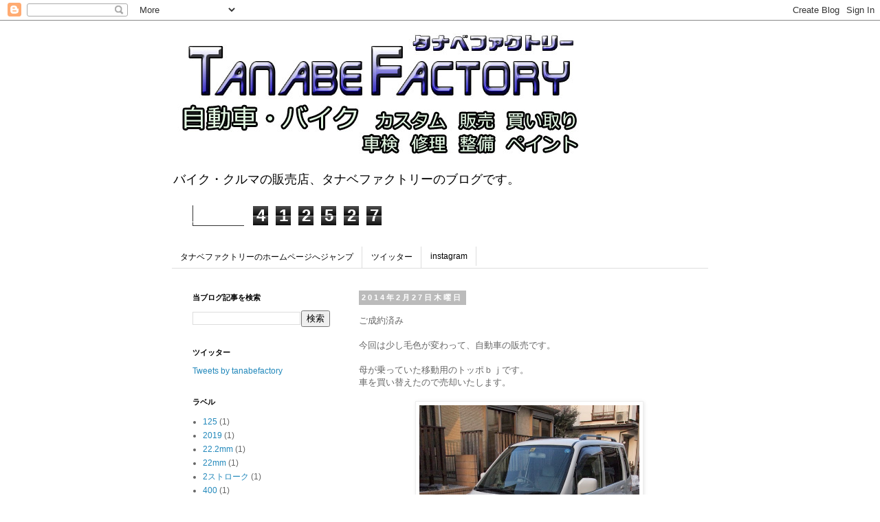

--- FILE ---
content_type: text/html; charset=UTF-8
request_url: http://blog.tnbf.jp/2014/02/
body_size: 18258
content:
<!DOCTYPE html>
<html class='v2' dir='ltr' lang='ja'>
<head>
<link href='https://www.blogger.com/static/v1/widgets/335934321-css_bundle_v2.css' rel='stylesheet' type='text/css'/>
<meta content='width=1100' name='viewport'/>
<meta content='text/html; charset=UTF-8' http-equiv='Content-Type'/>
<meta content='blogger' name='generator'/>
<link href='http://blog.tnbf.jp/favicon.ico' rel='icon' type='image/x-icon'/>
<link href='http://blog.tnbf.jp/2014/02/' rel='canonical'/>
<link rel="alternate" type="application/atom+xml" title="タナベファクトリー - Atom" href="http://blog.tnbf.jp/feeds/posts/default" />
<link rel="alternate" type="application/rss+xml" title="タナベファクトリー - RSS" href="http://blog.tnbf.jp/feeds/posts/default?alt=rss" />
<link rel="service.post" type="application/atom+xml" title="タナベファクトリー - Atom" href="https://www.blogger.com/feeds/9100277896365644152/posts/default" />
<!--Can't find substitution for tag [blog.ieCssRetrofitLinks]-->
<meta content='HONDA　ホンダ　ジャイロ　ジャイロキャノピー　ジャイロＸ　KAWASAKI　カワサキ　KSR' name='description'/>
<meta content='http://blog.tnbf.jp/2014/02/' property='og:url'/>
<meta content='タナベファクトリー' property='og:title'/>
<meta content='HONDA　ホンダ　ジャイロ　ジャイロキャノピー　ジャイロＸ　KAWASAKI　カワサキ　KSR' property='og:description'/>
<title>タナベファクトリー: 02/01/2014 - 03/01/2014</title>
<style id='page-skin-1' type='text/css'><!--
/*
-----------------------------------------------
Blogger Template Style
Name:     Simple
Designer: Blogger
URL:      www.blogger.com
----------------------------------------------- */
/* Content
----------------------------------------------- */
body {
font: normal normal 12px 'Trebuchet MS', Trebuchet, Verdana, sans-serif;
color: #666666;
background: #ffffff none repeat scroll top left;
padding: 0 0 0 0;
}
html body .region-inner {
min-width: 0;
max-width: 100%;
width: auto;
}
h2 {
font-size: 22px;
}
a:link {
text-decoration:none;
color: #2288bb;
}
a:visited {
text-decoration:none;
color: #888888;
}
a:hover {
text-decoration:underline;
color: #33aaff;
}
.body-fauxcolumn-outer .fauxcolumn-inner {
background: transparent none repeat scroll top left;
_background-image: none;
}
.body-fauxcolumn-outer .cap-top {
position: absolute;
z-index: 1;
height: 400px;
width: 100%;
}
.body-fauxcolumn-outer .cap-top .cap-left {
width: 100%;
background: transparent none repeat-x scroll top left;
_background-image: none;
}
.content-outer {
-moz-box-shadow: 0 0 0 rgba(0, 0, 0, .15);
-webkit-box-shadow: 0 0 0 rgba(0, 0, 0, .15);
-goog-ms-box-shadow: 0 0 0 #333333;
box-shadow: 0 0 0 rgba(0, 0, 0, .15);
margin-bottom: 1px;
}
.content-inner {
padding: 10px 40px;
}
.content-inner {
background-color: #ffffff;
}
/* Header
----------------------------------------------- */
.header-outer {
background: transparent none repeat-x scroll 0 -400px;
_background-image: none;
}
.Header h1 {
font: normal normal 40px 'Trebuchet MS',Trebuchet,Verdana,sans-serif;
color: #000000;
text-shadow: 0 0 0 rgba(0, 0, 0, .2);
}
.Header h1 a {
color: #000000;
}
.Header .description {
font-size: 18px;
color: #000000;
}
.header-inner .Header .titlewrapper {
padding: 22px 0;
}
.header-inner .Header .descriptionwrapper {
padding: 0 0;
}
/* Tabs
----------------------------------------------- */
.tabs-inner .section:first-child {
border-top: 0 solid #dddddd;
}
.tabs-inner .section:first-child ul {
margin-top: -1px;
border-top: 1px solid #dddddd;
border-left: 1px solid #dddddd;
border-right: 1px solid #dddddd;
}
.tabs-inner .widget ul {
background: transparent none repeat-x scroll 0 -800px;
_background-image: none;
border-bottom: 1px solid #dddddd;
margin-top: 0;
margin-left: -30px;
margin-right: -30px;
}
.tabs-inner .widget li a {
display: inline-block;
padding: .6em 1em;
font: normal normal 12px Arial, Tahoma, Helvetica, FreeSans, sans-serif;
color: #000000;
border-left: 1px solid #ffffff;
border-right: 1px solid #dddddd;
}
.tabs-inner .widget li:first-child a {
border-left: none;
}
.tabs-inner .widget li.selected a, .tabs-inner .widget li a:hover {
color: #000000;
background-color: #eeeeee;
text-decoration: none;
}
/* Columns
----------------------------------------------- */
.main-outer {
border-top: 0 solid transparent;
}
.fauxcolumn-left-outer .fauxcolumn-inner {
border-right: 1px solid transparent;
}
.fauxcolumn-right-outer .fauxcolumn-inner {
border-left: 1px solid transparent;
}
/* Headings
----------------------------------------------- */
div.widget > h2,
div.widget h2.title {
margin: 0 0 1em 0;
font: normal bold 11px 'Trebuchet MS',Trebuchet,Verdana,sans-serif;
color: #000000;
}
/* Widgets
----------------------------------------------- */
.widget .zippy {
color: #999999;
text-shadow: 2px 2px 1px rgba(0, 0, 0, .1);
}
.widget .popular-posts ul {
list-style: none;
}
/* Posts
----------------------------------------------- */
h2.date-header {
font: normal bold 11px Arial, Tahoma, Helvetica, FreeSans, sans-serif;
}
.date-header span {
background-color: #bbbbbb;
color: #ffffff;
padding: 0.4em;
letter-spacing: 3px;
margin: inherit;
}
.main-inner {
padding-top: 35px;
padding-bottom: 65px;
}
.main-inner .column-center-inner {
padding: 0 0;
}
.main-inner .column-center-inner .section {
margin: 0 1em;
}
.post {
margin: 0 0 45px 0;
}
h3.post-title, .comments h4 {
font: normal normal 22px 'Trebuchet MS',Trebuchet,Verdana,sans-serif;
margin: .75em 0 0;
}
.post-body {
font-size: 110%;
line-height: 1.4;
position: relative;
}
.post-body img, .post-body .tr-caption-container, .Profile img, .Image img,
.BlogList .item-thumbnail img {
padding: 2px;
background: #ffffff;
border: 1px solid #eeeeee;
-moz-box-shadow: 1px 1px 5px rgba(0, 0, 0, .1);
-webkit-box-shadow: 1px 1px 5px rgba(0, 0, 0, .1);
box-shadow: 1px 1px 5px rgba(0, 0, 0, .1);
}
.post-body img, .post-body .tr-caption-container {
padding: 5px;
}
.post-body .tr-caption-container {
color: #666666;
}
.post-body .tr-caption-container img {
padding: 0;
background: transparent;
border: none;
-moz-box-shadow: 0 0 0 rgba(0, 0, 0, .1);
-webkit-box-shadow: 0 0 0 rgba(0, 0, 0, .1);
box-shadow: 0 0 0 rgba(0, 0, 0, .1);
}
.post-header {
margin: 0 0 1.5em;
line-height: 1.6;
font-size: 90%;
}
.post-footer {
margin: 20px -2px 0;
padding: 5px 10px;
color: #666666;
background-color: #eeeeee;
border-bottom: 1px solid #eeeeee;
line-height: 1.6;
font-size: 90%;
}
#comments .comment-author {
padding-top: 1.5em;
border-top: 1px solid transparent;
background-position: 0 1.5em;
}
#comments .comment-author:first-child {
padding-top: 0;
border-top: none;
}
.avatar-image-container {
margin: .2em 0 0;
}
#comments .avatar-image-container img {
border: 1px solid #eeeeee;
}
/* Comments
----------------------------------------------- */
.comments .comments-content .icon.blog-author {
background-repeat: no-repeat;
background-image: url([data-uri]);
}
.comments .comments-content .loadmore a {
border-top: 1px solid #999999;
border-bottom: 1px solid #999999;
}
.comments .comment-thread.inline-thread {
background-color: #eeeeee;
}
.comments .continue {
border-top: 2px solid #999999;
}
/* Accents
---------------------------------------------- */
.section-columns td.columns-cell {
border-left: 1px solid transparent;
}
.blog-pager {
background: transparent url(https://resources.blogblog.com/blogblog/data/1kt/simple/paging_dot.png) repeat-x scroll top center;
}
.blog-pager-older-link, .home-link,
.blog-pager-newer-link {
background-color: #ffffff;
padding: 5px;
}
.footer-outer {
border-top: 1px dashed #bbbbbb;
}
/* Mobile
----------------------------------------------- */
body.mobile  {
background-size: auto;
}
.mobile .body-fauxcolumn-outer {
background: transparent none repeat scroll top left;
}
.mobile .body-fauxcolumn-outer .cap-top {
background-size: 100% auto;
}
.mobile .content-outer {
-webkit-box-shadow: 0 0 3px rgba(0, 0, 0, .15);
box-shadow: 0 0 3px rgba(0, 0, 0, .15);
}
.mobile .tabs-inner .widget ul {
margin-left: 0;
margin-right: 0;
}
.mobile .post {
margin: 0;
}
.mobile .main-inner .column-center-inner .section {
margin: 0;
}
.mobile .date-header span {
padding: 0.1em 10px;
margin: 0 -10px;
}
.mobile h3.post-title {
margin: 0;
}
.mobile .blog-pager {
background: transparent none no-repeat scroll top center;
}
.mobile .footer-outer {
border-top: none;
}
.mobile .main-inner, .mobile .footer-inner {
background-color: #ffffff;
}
.mobile-index-contents {
color: #666666;
}
.mobile-link-button {
background-color: #2288bb;
}
.mobile-link-button a:link, .mobile-link-button a:visited {
color: #ffffff;
}
.mobile .tabs-inner .section:first-child {
border-top: none;
}
.mobile .tabs-inner .PageList .widget-content {
background-color: #eeeeee;
color: #000000;
border-top: 1px solid #dddddd;
border-bottom: 1px solid #dddddd;
}
.mobile .tabs-inner .PageList .widget-content .pagelist-arrow {
border-left: 1px solid #dddddd;
}

--></style>
<style id='template-skin-1' type='text/css'><!--
body {
min-width: 860px;
}
.content-outer, .content-fauxcolumn-outer, .region-inner {
min-width: 860px;
max-width: 860px;
_width: 860px;
}
.main-inner .columns {
padding-left: 260px;
padding-right: 0px;
}
.main-inner .fauxcolumn-center-outer {
left: 260px;
right: 0px;
/* IE6 does not respect left and right together */
_width: expression(this.parentNode.offsetWidth -
parseInt("260px") -
parseInt("0px") + 'px');
}
.main-inner .fauxcolumn-left-outer {
width: 260px;
}
.main-inner .fauxcolumn-right-outer {
width: 0px;
}
.main-inner .column-left-outer {
width: 260px;
right: 100%;
margin-left: -260px;
}
.main-inner .column-right-outer {
width: 0px;
margin-right: -0px;
}
#layout {
min-width: 0;
}
#layout .content-outer {
min-width: 0;
width: 800px;
}
#layout .region-inner {
min-width: 0;
width: auto;
}
body#layout div.add_widget {
padding: 8px;
}
body#layout div.add_widget a {
margin-left: 32px;
}
--></style>
<link href='https://www.blogger.com/dyn-css/authorization.css?targetBlogID=9100277896365644152&amp;zx=b295d8ba-62ab-4652-95cf-8723c6af9acd' media='none' onload='if(media!=&#39;all&#39;)media=&#39;all&#39;' rel='stylesheet'/><noscript><link href='https://www.blogger.com/dyn-css/authorization.css?targetBlogID=9100277896365644152&amp;zx=b295d8ba-62ab-4652-95cf-8723c6af9acd' rel='stylesheet'/></noscript>
<meta name='google-adsense-platform-account' content='ca-host-pub-1556223355139109'/>
<meta name='google-adsense-platform-domain' content='blogspot.com'/>

</head>
<body class='loading variant-simplysimple'>
<div class='navbar section' id='navbar' name='Navbar'><div class='widget Navbar' data-version='1' id='Navbar1'><script type="text/javascript">
    function setAttributeOnload(object, attribute, val) {
      if(window.addEventListener) {
        window.addEventListener('load',
          function(){ object[attribute] = val; }, false);
      } else {
        window.attachEvent('onload', function(){ object[attribute] = val; });
      }
    }
  </script>
<div id="navbar-iframe-container"></div>
<script type="text/javascript" src="https://apis.google.com/js/platform.js"></script>
<script type="text/javascript">
      gapi.load("gapi.iframes:gapi.iframes.style.bubble", function() {
        if (gapi.iframes && gapi.iframes.getContext) {
          gapi.iframes.getContext().openChild({
              url: 'https://www.blogger.com/navbar/9100277896365644152?origin\x3dhttp://blog.tnbf.jp',
              where: document.getElementById("navbar-iframe-container"),
              id: "navbar-iframe"
          });
        }
      });
    </script><script type="text/javascript">
(function() {
var script = document.createElement('script');
script.type = 'text/javascript';
script.src = '//pagead2.googlesyndication.com/pagead/js/google_top_exp.js';
var head = document.getElementsByTagName('head')[0];
if (head) {
head.appendChild(script);
}})();
</script>
</div></div>
<div class='body-fauxcolumns'>
<div class='fauxcolumn-outer body-fauxcolumn-outer'>
<div class='cap-top'>
<div class='cap-left'></div>
<div class='cap-right'></div>
</div>
<div class='fauxborder-left'>
<div class='fauxborder-right'></div>
<div class='fauxcolumn-inner'>
</div>
</div>
<div class='cap-bottom'>
<div class='cap-left'></div>
<div class='cap-right'></div>
</div>
</div>
</div>
<div class='content'>
<div class='content-fauxcolumns'>
<div class='fauxcolumn-outer content-fauxcolumn-outer'>
<div class='cap-top'>
<div class='cap-left'></div>
<div class='cap-right'></div>
</div>
<div class='fauxborder-left'>
<div class='fauxborder-right'></div>
<div class='fauxcolumn-inner'>
</div>
</div>
<div class='cap-bottom'>
<div class='cap-left'></div>
<div class='cap-right'></div>
</div>
</div>
</div>
<div class='content-outer'>
<div class='content-cap-top cap-top'>
<div class='cap-left'></div>
<div class='cap-right'></div>
</div>
<div class='fauxborder-left content-fauxborder-left'>
<div class='fauxborder-right content-fauxborder-right'></div>
<div class='content-inner'>
<header>
<div class='header-outer'>
<div class='header-cap-top cap-top'>
<div class='cap-left'></div>
<div class='cap-right'></div>
</div>
<div class='fauxborder-left header-fauxborder-left'>
<div class='fauxborder-right header-fauxborder-right'></div>
<div class='region-inner header-inner'>
<div class='header section' id='header' name='ヘッダー'><div class='widget Header' data-version='1' id='Header1'>
<div id='header-inner'>
<a href='http://blog.tnbf.jp/' style='display: block'>
<img alt='タナベファクトリー' height='200px; ' id='Header1_headerimg' src='https://blogger.googleusercontent.com/img/b/R29vZ2xl/AVvXsEju74CR0Bu9ektT93lwHMpgS1sajm7JZ39mi7EydpcoCPrtjBt-meq8tw-XjNTbevurSCHRemq-EncZolwDICbooLZyhFjRvT_4Hxo1PufQtiCGJPJzhB08ABcZSm8JIKys-boK7TviBZb8/s600/top_1.jpg' style='display: block' width='600px; '/>
</a>
<div class='descriptionwrapper'>
<p class='description'><span>バイク&#12539;クルマの販売店&#12289;タナベファクトリーのブログです&#12290;</span></p>
</div>
</div>
</div></div>
</div>
</div>
<div class='header-cap-bottom cap-bottom'>
<div class='cap-left'></div>
<div class='cap-right'></div>
</div>
</div>
</header>
<div class='tabs-outer'>
<div class='tabs-cap-top cap-top'>
<div class='cap-left'></div>
<div class='cap-right'></div>
</div>
<div class='fauxborder-left tabs-fauxborder-left'>
<div class='fauxborder-right tabs-fauxborder-right'></div>
<div class='region-inner tabs-inner'>
<div class='tabs section' id='crosscol' name='Cross-Column'><div class='widget Stats' data-version='1' id='Stats1'>
<h2>ページビューの合計</h2>
<div class='widget-content'>
<div id='Stats1_content' style='display: none;'>
<script src='https://www.gstatic.com/charts/loader.js' type='text/javascript'></script>
<span id='Stats1_sparklinespan' style='display:inline-block; width:75px; height:30px'></span>
<span class='counter-wrapper graph-counter-wrapper' id='Stats1_totalCount'>
</span>
<div class='clear'></div>
</div>
</div>
</div></div>
<div class='tabs section' id='crosscol-overflow' name='Cross-Column 2'><div class='widget PageList' data-version='1' id='PageList1'>
<h2>タナベファクトリー&#12288;ホームページへジャンプ</h2>
<div class='widget-content'>
<ul>
<li>
<a href='http://tnbf.jp'>タナベファクトリーのホームページへジャンプ</a>
</li>
<li>
<a href='https://x.com/tanabefactory'>ツイッター</a>
</li>
<li>
<a href='https://www.instagram.com/tanabefactory/'>instagram</a>
</li>
</ul>
<div class='clear'></div>
</div>
</div></div>
</div>
</div>
<div class='tabs-cap-bottom cap-bottom'>
<div class='cap-left'></div>
<div class='cap-right'></div>
</div>
</div>
<div class='main-outer'>
<div class='main-cap-top cap-top'>
<div class='cap-left'></div>
<div class='cap-right'></div>
</div>
<div class='fauxborder-left main-fauxborder-left'>
<div class='fauxborder-right main-fauxborder-right'></div>
<div class='region-inner main-inner'>
<div class='columns fauxcolumns'>
<div class='fauxcolumn-outer fauxcolumn-center-outer'>
<div class='cap-top'>
<div class='cap-left'></div>
<div class='cap-right'></div>
</div>
<div class='fauxborder-left'>
<div class='fauxborder-right'></div>
<div class='fauxcolumn-inner'>
</div>
</div>
<div class='cap-bottom'>
<div class='cap-left'></div>
<div class='cap-right'></div>
</div>
</div>
<div class='fauxcolumn-outer fauxcolumn-left-outer'>
<div class='cap-top'>
<div class='cap-left'></div>
<div class='cap-right'></div>
</div>
<div class='fauxborder-left'>
<div class='fauxborder-right'></div>
<div class='fauxcolumn-inner'>
</div>
</div>
<div class='cap-bottom'>
<div class='cap-left'></div>
<div class='cap-right'></div>
</div>
</div>
<div class='fauxcolumn-outer fauxcolumn-right-outer'>
<div class='cap-top'>
<div class='cap-left'></div>
<div class='cap-right'></div>
</div>
<div class='fauxborder-left'>
<div class='fauxborder-right'></div>
<div class='fauxcolumn-inner'>
</div>
</div>
<div class='cap-bottom'>
<div class='cap-left'></div>
<div class='cap-right'></div>
</div>
</div>
<!-- corrects IE6 width calculation -->
<div class='columns-inner'>
<div class='column-center-outer'>
<div class='column-center-inner'>
<div class='main section' id='main' name='メイン'><div class='widget Blog' data-version='1' id='Blog1'>
<div class='blog-posts hfeed'>

          <div class="date-outer">
        
<h2 class='date-header'><span>2014年2月27日木曜日</span></h2>

          <div class="date-posts">
        
<div class='post-outer'>
<div class='post hentry uncustomized-post-template' itemprop='blogPost' itemscope='itemscope' itemtype='http://schema.org/BlogPosting'>
<meta content='https://blogger.googleusercontent.com/img/b/R29vZ2xl/AVvXsEjmCwkGnt3nCVaRhjniHP92En7CCE6Q0zHRego2xfQyYEUfgRLd00Wk6-6Q9S5aaDJD-OprADabIGgdETYgG4uTMsOfvE5I8OSb6vTDwG2pViWxNSt8DG50UMuNhOALzws4JnJ_YsPixJKc/s1600/h42a_001.jpg' itemprop='image_url'/>
<meta content='9100277896365644152' itemprop='blogId'/>
<meta content='4435969205547718241' itemprop='postId'/>
<a name='4435969205547718241'></a>
<div class='post-header'>
<div class='post-header-line-1'></div>
</div>
<div class='post-body entry-content' id='post-body-4435969205547718241' itemprop='articleBody'>
ご成約済み<br />
<br />
今回は少し毛色が変わって&#12289;自動車の販売です&#12290;<br />
<br />
母が乗っていた移動用のトッポｂｊです&#12290;<br />
車を買い替えたので売却いたします&#12290;<br />
<br />
<div class="separator" style="clear: both; text-align: center;">
<a href="https://blogger.googleusercontent.com/img/b/R29vZ2xl/AVvXsEjmCwkGnt3nCVaRhjniHP92En7CCE6Q0zHRego2xfQyYEUfgRLd00Wk6-6Q9S5aaDJD-OprADabIGgdETYgG4uTMsOfvE5I8OSb6vTDwG2pViWxNSt8DG50UMuNhOALzws4JnJ_YsPixJKc/s1600/h42a_001.jpg" imageanchor="1" style="margin-left: 1em; margin-right: 1em;"><img border="0" height="320" src="https://blogger.googleusercontent.com/img/b/R29vZ2xl/AVvXsEjmCwkGnt3nCVaRhjniHP92En7CCE6Q0zHRego2xfQyYEUfgRLd00Wk6-6Q9S5aaDJD-OprADabIGgdETYgG4uTMsOfvE5I8OSb6vTDwG2pViWxNSt8DG50UMuNhOALzws4JnJ_YsPixJKc/s1600/h42a_001.jpg" width="320" /></a></div>
<br />
<div class="separator" style="clear: both; text-align: center;">
<a href="https://blogger.googleusercontent.com/img/b/R29vZ2xl/AVvXsEi6hIuOtK9O_ZR-z3QhjKsV601J20lm4XHPXQqyoL1S5TdwHO1hqMw04HQtjxIBuoZgxxJd49_cuaRLmMqhhZGMbQFq-MLbkjOiFo1ABVVaANiCeyzbfKKGQOkp74YPdKSihKrWoMCbW8P7/s1600/h42a_002.jpg" imageanchor="1" style="margin-left: 1em; margin-right: 1em;"><img border="0" height="320" src="https://blogger.googleusercontent.com/img/b/R29vZ2xl/AVvXsEi6hIuOtK9O_ZR-z3QhjKsV601J20lm4XHPXQqyoL1S5TdwHO1hqMw04HQtjxIBuoZgxxJd49_cuaRLmMqhhZGMbQFq-MLbkjOiFo1ABVVaANiCeyzbfKKGQOkp74YPdKSihKrWoMCbW8P7/s1600/h42a_002.jpg" width="320" /></a></div>
<br />
<div class="separator" style="clear: both; text-align: center;">
<a href="https://blogger.googleusercontent.com/img/b/R29vZ2xl/AVvXsEjKnI2aOdGGcnsKvhbIOWasRtRwYb3PJNcO0B3ALsOP1bmp-v6E0JlNVj9d0o2YlUuOooovDJSIdDEy-ce3G4Z4cy0ZE74tg9L15CVO97BOwW2udmSscC1d8xG7FeWJtWN_X-_ap5mjTnrK/s1600/h42a_003.jpg" imageanchor="1" style="margin-left: 1em; margin-right: 1em;"><img border="0" height="320" src="https://blogger.googleusercontent.com/img/b/R29vZ2xl/AVvXsEjKnI2aOdGGcnsKvhbIOWasRtRwYb3PJNcO0B3ALsOP1bmp-v6E0JlNVj9d0o2YlUuOooovDJSIdDEy-ce3G4Z4cy0ZE74tg9L15CVO97BOwW2udmSscC1d8xG7FeWJtWN_X-_ap5mjTnrK/s1600/h42a_003.jpg" width="320" /></a></div>
<br />
<div class="separator" style="clear: both; text-align: center;">
<a href="https://blogger.googleusercontent.com/img/b/R29vZ2xl/AVvXsEiRi6wKDv7PtmihXtWg-LUARk3fC1iVmdEBqU1eIOr3xZC_lCu5ygkYljQFatOcz0RbgZwotf6SsjKjrsJ4POdsiodFwD0voq_wf3Yn9f6YU0yuxRclFjbS6ydGanVaWY7mUB-HoKETqxfL/s1600/h42a_004.jpg" imageanchor="1" style="margin-left: 1em; margin-right: 1em;"><img border="0" src="https://blogger.googleusercontent.com/img/b/R29vZ2xl/AVvXsEiRi6wKDv7PtmihXtWg-LUARk3fC1iVmdEBqU1eIOr3xZC_lCu5ygkYljQFatOcz0RbgZwotf6SsjKjrsJ4POdsiodFwD0voq_wf3Yn9f6YU0yuxRclFjbS6ydGanVaWY7mUB-HoKETqxfL/s1600/h42a_004.jpg" /></a></div>
<br />
<div class="separator" style="clear: both; text-align: center;">
<a href="https://blogger.googleusercontent.com/img/b/R29vZ2xl/AVvXsEg3LtGQlrqN_grEnSmZMT1RciJKT6zDgaePsRzjOCfKF_0yDlaCPCCXqf511O7bCFn91PDryEeOEkvLrS0hSztZ8F6LMOISP2xIVlyhcpDsdmkXi5hsQCCXHLweEqD4qN4CyVzx4F2icP4W/s1600/h42a_005.jpg" imageanchor="1" style="margin-left: 1em; margin-right: 1em;"><img border="0" src="https://blogger.googleusercontent.com/img/b/R29vZ2xl/AVvXsEg3LtGQlrqN_grEnSmZMT1RciJKT6zDgaePsRzjOCfKF_0yDlaCPCCXqf511O7bCFn91PDryEeOEkvLrS0hSztZ8F6LMOISP2xIVlyhcpDsdmkXi5hsQCCXHLweEqD4qN4CyVzx4F2icP4W/s1600/h42a_005.jpg" /></a></div>
<br />
<div class="separator" style="clear: both; text-align: center;">
<a href="https://blogger.googleusercontent.com/img/b/R29vZ2xl/AVvXsEj308g26TEsQaYgjYRRh96oiOj6T9E74hNcK5jXKCrPNAsva0we4u2gqJcTUC5LbbgQq0pMUOnecW8RE9OPJDPldq_G97RAFJOtipEsW54Q3WSKdVdYx6dy_B6Os_dhKaJQYpt17L86OXEA/s1600/h42a_006.jpg" imageanchor="1" style="margin-left: 1em; margin-right: 1em;"><img border="0" src="https://blogger.googleusercontent.com/img/b/R29vZ2xl/AVvXsEj308g26TEsQaYgjYRRh96oiOj6T9E74hNcK5jXKCrPNAsva0we4u2gqJcTUC5LbbgQq0pMUOnecW8RE9OPJDPldq_G97RAFJOtipEsW54Q3WSKdVdYx6dy_B6Os_dhKaJQYpt17L86OXEA/s1600/h42a_006.jpg" /></a></div>
<br />
<div class="separator" style="clear: both; text-align: center;">
<a href="https://blogger.googleusercontent.com/img/b/R29vZ2xl/AVvXsEhNEf2ohq7Fj9f2pOEW5IXEiqNDEKDn1KWM0zEiSfrbN0Jl0IZAyxSZ1Ya_5oARy5WtYs-u3P0xsA0TAaZ73sNraZNVled4wd_ru7Z2Eb-8Rayv-5MGxQU96F_xJLYCuiI7rWaRX1UIyLQ2/s1600/h42a_007.jpg" imageanchor="1" style="margin-left: 1em; margin-right: 1em;"><img border="0" src="https://blogger.googleusercontent.com/img/b/R29vZ2xl/AVvXsEhNEf2ohq7Fj9f2pOEW5IXEiqNDEKDn1KWM0zEiSfrbN0Jl0IZAyxSZ1Ya_5oARy5WtYs-u3P0xsA0TAaZ73sNraZNVled4wd_ru7Z2Eb-8Rayv-5MGxQU96F_xJLYCuiI7rWaRX1UIyLQ2/s1600/h42a_007.jpg" /></a></div>
<br />
<div class="separator" style="clear: both; text-align: center;">
<a href="https://blogger.googleusercontent.com/img/b/R29vZ2xl/AVvXsEgijysMDFBYsLGNl7cp_jn_d6Mfs2NPUdlc_ZwueTCsqrgcOlQ2pZBdltEGKdKFQ9jOsRzaQSCbxufboM7Ct_lOsl_px0ok5i6L0yrOjFJXHDPwAbPT04m9UaUHizgPnR4Lfo9pdZTr19q0/s1600/h42a_008.jpg" imageanchor="1" style="margin-left: 1em; margin-right: 1em;"><img border="0" src="https://blogger.googleusercontent.com/img/b/R29vZ2xl/AVvXsEgijysMDFBYsLGNl7cp_jn_d6Mfs2NPUdlc_ZwueTCsqrgcOlQ2pZBdltEGKdKFQ9jOsRzaQSCbxufboM7Ct_lOsl_px0ok5i6L0yrOjFJXHDPwAbPT04m9UaUHizgPnR4Lfo9pdZTr19q0/s1600/h42a_008.jpg" /></a></div>
<br />
<div class="separator" style="clear: both; text-align: center;">
<a href="https://blogger.googleusercontent.com/img/b/R29vZ2xl/AVvXsEi7dUtxUdns6XlYAJ6cm1La_05kIdFJLJIioWwXhhEcDMim-2fLp3ogSATFavBzjmMwNo8wq5zyRK_foJHVS-Vc-dukJOaoKNy21SlOmF1GLPOEOAT4FS5wojSq_Hhbh3EN-IgFavuwbkW3/s1600/h42a_009.jpg" imageanchor="1" style="margin-left: 1em; margin-right: 1em;"><img border="0" height="640" src="https://blogger.googleusercontent.com/img/b/R29vZ2xl/AVvXsEi7dUtxUdns6XlYAJ6cm1La_05kIdFJLJIioWwXhhEcDMim-2fLp3ogSATFavBzjmMwNo8wq5zyRK_foJHVS-Vc-dukJOaoKNy21SlOmF1GLPOEOAT4FS5wojSq_Hhbh3EN-IgFavuwbkW3/s1600/h42a_009.jpg" width="341" /></a></div>
<br />
<div class="separator" style="clear: both; text-align: center;">
<a href="https://blogger.googleusercontent.com/img/b/R29vZ2xl/AVvXsEjkBo2P9MMgkPbjAKaVIPd9RvTKGYvvfbP44wU1DpDXYl1kaCdZMb1hVOVzH1pkFgqWfKse7AJ9Pi3Dps2fsXnHL5IWubmULASYYZ7B4bSlvA37xPB_9EXa1_Hcsf5THByPVUyZZKft5Pqj/s1600/h42a_010.jpg" imageanchor="1" style="margin-left: 1em; margin-right: 1em;"><img border="0" height="640" src="https://blogger.googleusercontent.com/img/b/R29vZ2xl/AVvXsEjkBo2P9MMgkPbjAKaVIPd9RvTKGYvvfbP44wU1DpDXYl1kaCdZMb1hVOVzH1pkFgqWfKse7AJ9Pi3Dps2fsXnHL5IWubmULASYYZ7B4bSlvA37xPB_9EXa1_Hcsf5THByPVUyZZKft5Pqj/s1600/h42a_010.jpg" width="568" /></a></div>
<br />
<div style='clear: both;'></div>
</div>
<div class='post-footer'>
<div class='post-footer-line post-footer-line-1'>
<span class='post-author vcard'>
投稿者
<span class='fn' itemprop='author' itemscope='itemscope' itemtype='http://schema.org/Person'>
<span itemprop='name'>たなべ</span>
</span>
</span>
<span class='post-timestamp'>
時刻:
<meta content='http://blog.tnbf.jp/2015/03/blog-post_58.html' itemprop='url'/>
<a class='timestamp-link' href='http://blog.tnbf.jp/2015/03/blog-post_58.html' rel='bookmark' title='permanent link'><abbr class='published' itemprop='datePublished' title='2014-02-27T20:01:00+09:00'>20:01</abbr></a>
</span>
<span class='post-comment-link'>
<a class='comment-link' href='https://www.blogger.com/comment/fullpage/post/9100277896365644152/4435969205547718241' onclick=''>
0 件のコメント:
  </a>
</span>
<span class='post-icons'>
<span class='item-action'>
<a href='https://www.blogger.com/email-post/9100277896365644152/4435969205547718241' title='メール投稿'>
<img alt='' class='icon-action' height='13' src='https://resources.blogblog.com/img/icon18_email.gif' width='18'/>
</a>
</span>
<span class='item-control blog-admin pid-10472163'>
<a href='https://www.blogger.com/post-edit.g?blogID=9100277896365644152&postID=4435969205547718241&from=pencil' title='投稿を編集'>
<img alt='' class='icon-action' height='18' src='https://resources.blogblog.com/img/icon18_edit_allbkg.gif' width='18'/>
</a>
</span>
</span>
<div class='post-share-buttons goog-inline-block'>
</div>
</div>
<div class='post-footer-line post-footer-line-2'>
<span class='post-labels'>
</span>
</div>
<div class='post-footer-line post-footer-line-3'>
<span class='post-location'>
</span>
</div>
</div>
</div>
</div>

          </div></div>
        

          <div class="date-outer">
        
<h2 class='date-header'><span>2014年2月20日木曜日</span></h2>

          <div class="date-posts">
        
<div class='post-outer'>
<div class='post hentry uncustomized-post-template' itemprop='blogPost' itemscope='itemscope' itemtype='http://schema.org/BlogPosting'>
<meta content='https://blogger.googleusercontent.com/img/b/R29vZ2xl/AVvXsEjYEkBMzpUoppEPdPJHKlxs0Z-CEB8fSJuVZgkl6x6_Zs9QyuGl07rkcMB2DnhBIhOeQxR44J1MmOAC60-wQnJldQXO5H3T7qpmZw40fhIWgWdMq4s6ivr44C0kyzpVQFj9fWLA1xF2uQDw/s1600/TD01_1817xxx_001.jpg' itemprop='image_url'/>
<meta content='9100277896365644152' itemprop='blogId'/>
<meta content='4243738303310237781' itemprop='postId'/>
<a name='4243738303310237781'></a>
<div class='post-header'>
<div class='post-header-line-1'></div>
</div>
<div class='post-body entry-content' id='post-body-4243738303310237781' itemprop='articleBody'>
ご成約済み<br />
<br />
ジャイロＸ&#12288;タンデム仕様&#12288;側車付軽二輪登録車です&#12290;<br />
<br />
外装はツヤ有オールブラックで塗装済み&#12289;<br />
外装にワイドフェンダー&#12289;<br />
65ccボアアップ&#12289;<br />
アリレーシング製チャンバー&#12289;<br />
ビッグキャブ&#65288;AF35後期型ライブDIO&#65289;<br />
<br />
<table align="center" cellpadding="0" cellspacing="0" class="tr-caption-container" style="margin-left: auto; margin-right: auto; text-align: center;"><tbody>
<tr><td style="text-align: center;"><a href="https://blogger.googleusercontent.com/img/b/R29vZ2xl/AVvXsEjYEkBMzpUoppEPdPJHKlxs0Z-CEB8fSJuVZgkl6x6_Zs9QyuGl07rkcMB2DnhBIhOeQxR44J1MmOAC60-wQnJldQXO5H3T7qpmZw40fhIWgWdMq4s6ivr44C0kyzpVQFj9fWLA1xF2uQDw/s1600/TD01_1817xxx_001.jpg" imageanchor="1" style="margin-left: auto; margin-right: auto;"><img border="0" src="https://blogger.googleusercontent.com/img/b/R29vZ2xl/AVvXsEjYEkBMzpUoppEPdPJHKlxs0Z-CEB8fSJuVZgkl6x6_Zs9QyuGl07rkcMB2DnhBIhOeQxR44J1MmOAC60-wQnJldQXO5H3T7qpmZw40fhIWgWdMq4s6ivr44C0kyzpVQFj9fWLA1xF2uQDw/s1600/TD01_1817xxx_001.jpg" /></a></td></tr>
<tr><td class="tr-caption" style="text-align: center;">外装オールペン済み</td></tr>
</tbody></table>
<br />
<table align="center" cellpadding="0" cellspacing="0" class="tr-caption-container" style="margin-left: auto; margin-right: auto; text-align: center;"><tbody>
<tr><td style="text-align: center;"><a href="https://blogger.googleusercontent.com/img/b/R29vZ2xl/AVvXsEhlXVjKoK1bBh8wP1erLLOWt2VIocv1RL182VfnHkV_so_tWjN1PRhDLYHIgp6tHFdtKcCi-_5QTcS98Xv6rTQWOho6UqwMmnut2u8pg0FfPelg3iMf0wKCs4XiKAhJ0uVWgI4Jbnblt6Jx/s1600/TD01_1817xxx_002.jpg" imageanchor="1" style="margin-left: auto; margin-right: auto;"><img border="0" src="https://blogger.googleusercontent.com/img/b/R29vZ2xl/AVvXsEhlXVjKoK1bBh8wP1erLLOWt2VIocv1RL182VfnHkV_so_tWjN1PRhDLYHIgp6tHFdtKcCi-_5QTcS98Xv6rTQWOho6UqwMmnut2u8pg0FfPelg3iMf0wKCs4XiKAhJ0uVWgI4Jbnblt6Jx/s1600/TD01_1817xxx_002.jpg" /></a></td></tr>
<tr><td class="tr-caption" style="text-align: center;">カウル破損なし&#65281;</td></tr>
</tbody></table>
<br />
<table align="center" cellpadding="0" cellspacing="0" class="tr-caption-container" style="margin-left: auto; margin-right: auto; text-align: center;"><tbody>
<tr><td style="text-align: center;"><a href="https://blogger.googleusercontent.com/img/b/R29vZ2xl/AVvXsEgn_baMAQ_UseA9I5lKIZr90uYxb5OPnU_ddzdGNG1D5KEqVAmbUovBxlPqOq_qEedhbcpjPZ3vFJIPvia-pX0CebWcAQRKMlUjYiHlheqBUEy3wbMMOh0iJK0hspj5TIkbn8Y5vbWy5s3O/s1600/TD01_1817xxx_003.jpg" imageanchor="1" style="margin-left: auto; margin-right: auto;"><img border="0" src="https://blogger.googleusercontent.com/img/b/R29vZ2xl/AVvXsEgn_baMAQ_UseA9I5lKIZr90uYxb5OPnU_ddzdGNG1D5KEqVAmbUovBxlPqOq_qEedhbcpjPZ3vFJIPvia-pX0CebWcAQRKMlUjYiHlheqBUEy3wbMMOh0iJK0hspj5TIkbn8Y5vbWy5s3O/s1600/TD01_1817xxx_003.jpg" /></a></td></tr>
<tr><td class="tr-caption" style="text-align: center;">タンデムシート&#12539;チャンバー&#12539;ビッグキャブ装備&#65281;<br />
最高時速は軽くメーター振り切ります&#12290;</td></tr>
</tbody></table>
<br />
<div class="separator" style="clear: both; text-align: center;">
<a href="https://blogger.googleusercontent.com/img/b/R29vZ2xl/AVvXsEivXOBVi3nMgBvh18OXswvOKXA1_h-BXWhGUXwj5Nf-dCW1iPb-LBp4wM7Yy3VAUQ6QY2A65qOMY0W4uHwKaG_DRXwLIDkhLABci6nZKNuZYrNlZ1aW6LoZ1ELgy0Wu4RLbxUtFis4bvs-L/s1600/TD01_1817xxx_004_s.jpg" imageanchor="1" style="margin-left: 1em; margin-right: 1em;"><img border="0" src="https://blogger.googleusercontent.com/img/b/R29vZ2xl/AVvXsEivXOBVi3nMgBvh18OXswvOKXA1_h-BXWhGUXwj5Nf-dCW1iPb-LBp4wM7Yy3VAUQ6QY2A65qOMY0W4uHwKaG_DRXwLIDkhLABci6nZKNuZYrNlZ1aW6LoZ1ELgy0Wu4RLbxUtFis4bvs-L/s1600/TD01_1817xxx_004_s.jpg" /></a></div>
<br />
<div class="separator" style="clear: both; text-align: center;">
<a href="https://blogger.googleusercontent.com/img/b/R29vZ2xl/AVvXsEgD_TtXCbwA6QX7wAhUF2_hg41wB-j5axD02enLv2sZXplActsZ9f-Yqf97_eWKE2Cmz8OucEIuoeGXvIqBJFD9kBnN3CHYy_T78RTCnCdJNYf30aPDVuVjHcFXC_j3Q_O7zhYS1ZQ6NPnT/s1600/TD01_1817xxx_005_s.jpg" imageanchor="1" style="margin-left: 1em; margin-right: 1em;"><img border="0" src="https://blogger.googleusercontent.com/img/b/R29vZ2xl/AVvXsEgD_TtXCbwA6QX7wAhUF2_hg41wB-j5axD02enLv2sZXplActsZ9f-Yqf97_eWKE2Cmz8OucEIuoeGXvIqBJFD9kBnN3CHYy_T78RTCnCdJNYf30aPDVuVjHcFXC_j3Q_O7zhYS1ZQ6NPnT/s1600/TD01_1817xxx_005_s.jpg" /></a></div>
<br />
<div class="separator" style="clear: both; text-align: center;">
<a href="https://blogger.googleusercontent.com/img/b/R29vZ2xl/AVvXsEg_s3G_fDL42mTIXGXiUH4gZlNoSAih3KP8KPfAs7JOycnPzSpFTdPeWgMVeFRb5_hv_khJ1E7N3ApUqTh0NAo1o65SvWSeR3x4JnH8FwiKg239ZxGdC0FLbQfFYYtbktss_QMrruVUNc2R/s1600/TD01_1817xxx_006_s.jpg" imageanchor="1" style="margin-left: 1em; margin-right: 1em;"><img border="0" src="https://blogger.googleusercontent.com/img/b/R29vZ2xl/AVvXsEg_s3G_fDL42mTIXGXiUH4gZlNoSAih3KP8KPfAs7JOycnPzSpFTdPeWgMVeFRb5_hv_khJ1E7N3ApUqTh0NAo1o65SvWSeR3x4JnH8FwiKg239ZxGdC0FLbQfFYYtbktss_QMrruVUNc2R/s1600/TD01_1817xxx_006_s.jpg" /></a></div>
<br />
<div class="separator" style="clear: both; text-align: center;">
<a href="https://blogger.googleusercontent.com/img/b/R29vZ2xl/AVvXsEgOV1Vqs3-r-qTas-FIq2xKBtq5joD_o1cR3Z_sP6B8HCGjx1I5r77vy-B1SoKEZ0aueyL3w7J6E3U2IX4K_wlbo47-BpnoW1s9zeditdgKbUKUnpR43Lpb8Dc2iXxA2BHMo7-xFOiE3xPJ/s1600/TD01_1817xxx_007_s.jpg" imageanchor="1" style="margin-left: 1em; margin-right: 1em;"><img border="0" src="https://blogger.googleusercontent.com/img/b/R29vZ2xl/AVvXsEgOV1Vqs3-r-qTas-FIq2xKBtq5joD_o1cR3Z_sP6B8HCGjx1I5r77vy-B1SoKEZ0aueyL3w7J6E3U2IX4K_wlbo47-BpnoW1s9zeditdgKbUKUnpR43Lpb8Dc2iXxA2BHMo7-xFOiE3xPJ/s1600/TD01_1817xxx_007_s.jpg" /></a></div>
<br />
<div class="separator" style="clear: both; text-align: center;">
<a href="https://blogger.googleusercontent.com/img/b/R29vZ2xl/AVvXsEhJZSdZWIN1bsCogg9D30y00JjfglmSOZEr5NltOcri5hNp2Nx0EbfOFIAfbz6P7DLAiRCHCday03ZMAwzmpov9pnbUGG8WWRHON5B-_KYgAIJ3E4FatYq-KdYXjAnEhqJyQHCpye61Py43/s1600/TD01_1817xxx_008_s.jpg" imageanchor="1" style="margin-left: 1em; margin-right: 1em;"><img border="0" src="https://blogger.googleusercontent.com/img/b/R29vZ2xl/AVvXsEhJZSdZWIN1bsCogg9D30y00JjfglmSOZEr5NltOcri5hNp2Nx0EbfOFIAfbz6P7DLAiRCHCday03ZMAwzmpov9pnbUGG8WWRHON5B-_KYgAIJ3E4FatYq-KdYXjAnEhqJyQHCpye61Py43/s1600/TD01_1817xxx_008_s.jpg" /></a></div>
<br />
<div class="separator" style="clear: both; text-align: center;">
<a href="https://blogger.googleusercontent.com/img/b/R29vZ2xl/AVvXsEjpa3STs1Mv1tTJFaJjbGU2poyx5oqsFCbsx0byx-kxDsTmuHj0TzchC5R7nUpC73qcH7U5fvoQYqkbLAnman79T8GzxQKSsJDFA1EQexfPYBcFsPIusNJk8njdi3_hEBoHMMUYihI37Rdy/s1600/TD01_1817xxx_009_s.jpg" imageanchor="1" style="margin-left: 1em; margin-right: 1em;"><img border="0" src="https://blogger.googleusercontent.com/img/b/R29vZ2xl/AVvXsEjpa3STs1Mv1tTJFaJjbGU2poyx5oqsFCbsx0byx-kxDsTmuHj0TzchC5R7nUpC73qcH7U5fvoQYqkbLAnman79T8GzxQKSsJDFA1EQexfPYBcFsPIusNJk8njdi3_hEBoHMMUYihI37Rdy/s1600/TD01_1817xxx_009_s.jpg" /></a></div>
<br />
<div class="separator" style="clear: both; text-align: center;">
<a href="https://blogger.googleusercontent.com/img/b/R29vZ2xl/AVvXsEj4YxRAaf-jyxVDpZm_7isjlMxz7LjXJX5pRqrjrE5T304njynG1DHkqK-ro2VvvjL6jPP8IEwGGSk-9AiHl8r4R7gemoW8urJnKc39G2DP9FUq1rsTsLt6jKxxJuLW6hyMXvRF5Qx5OstC/s1600/TD01_1817xxx_010_s.jpg" imageanchor="1" style="margin-left: 1em; margin-right: 1em;"><img border="0" src="https://blogger.googleusercontent.com/img/b/R29vZ2xl/AVvXsEj4YxRAaf-jyxVDpZm_7isjlMxz7LjXJX5pRqrjrE5T304njynG1DHkqK-ro2VvvjL6jPP8IEwGGSk-9AiHl8r4R7gemoW8urJnKc39G2DP9FUq1rsTsLt6jKxxJuLW6hyMXvRF5Qx5OstC/s1600/TD01_1817xxx_010_s.jpg" /></a></div>
<br />
<div style='clear: both;'></div>
</div>
<div class='post-footer'>
<div class='post-footer-line post-footer-line-1'>
<span class='post-author vcard'>
投稿者
<span class='fn' itemprop='author' itemscope='itemscope' itemtype='http://schema.org/Person'>
<span itemprop='name'>たなべ</span>
</span>
</span>
<span class='post-timestamp'>
時刻:
<meta content='http://blog.tnbf.jp/2014/02/blog-post.html' itemprop='url'/>
<a class='timestamp-link' href='http://blog.tnbf.jp/2014/02/blog-post.html' rel='bookmark' title='permanent link'><abbr class='published' itemprop='datePublished' title='2014-02-20T19:55:00+09:00'>19:55</abbr></a>
</span>
<span class='post-comment-link'>
<a class='comment-link' href='https://www.blogger.com/comment/fullpage/post/9100277896365644152/4243738303310237781' onclick=''>
0 件のコメント:
  </a>
</span>
<span class='post-icons'>
<span class='item-action'>
<a href='https://www.blogger.com/email-post/9100277896365644152/4243738303310237781' title='メール投稿'>
<img alt='' class='icon-action' height='13' src='https://resources.blogblog.com/img/icon18_email.gif' width='18'/>
</a>
</span>
<span class='item-control blog-admin pid-10472163'>
<a href='https://www.blogger.com/post-edit.g?blogID=9100277896365644152&postID=4243738303310237781&from=pencil' title='投稿を編集'>
<img alt='' class='icon-action' height='18' src='https://resources.blogblog.com/img/icon18_edit_allbkg.gif' width='18'/>
</a>
</span>
</span>
<div class='post-share-buttons goog-inline-block'>
</div>
</div>
<div class='post-footer-line post-footer-line-2'>
<span class='post-labels'>
ラベル:
<a href='http://blog.tnbf.jp/search/label/%E3%82%B8%E3%83%A3%E3%82%A4%E3%83%AD' rel='tag'>ジャイロ</a>,
<a href='http://blog.tnbf.jp/search/label/%E3%82%B8%E3%83%A3%E3%82%A4%E3%83%AD%EF%BC%B8' rel='tag'>ジャイロＸ</a>,
<a href='http://blog.tnbf.jp/search/label/%E3%83%90%E3%82%A4%E3%82%AF' rel='tag'>バイク</a>,
<a href='http://blog.tnbf.jp/search/label/%E5%81%B4%E8%BB%8A%E4%BB%98%E3%81%8D%E8%BB%BD%E4%BA%8C%E8%BC%AA' rel='tag'>側車付き軽二輪</a>
</span>
</div>
<div class='post-footer-line post-footer-line-3'>
<span class='post-location'>
</span>
</div>
</div>
</div>
</div>

        </div></div>
      
</div>
<div class='blog-pager' id='blog-pager'>
<span id='blog-pager-newer-link'>
<a class='blog-pager-newer-link' href='http://blog.tnbf.jp/search?updated-max=2015-02-28T13:29:00%2B09:00&max-results=5&reverse-paginate=true' id='Blog1_blog-pager-newer-link' title='新しい投稿'>新しい投稿</a>
</span>
<span id='blog-pager-older-link'>
<a class='blog-pager-older-link' href='http://blog.tnbf.jp/search?updated-max=2014-02-20T19:55:00%2B09:00&max-results=5' id='Blog1_blog-pager-older-link' title='前の投稿'>前の投稿</a>
</span>
<a class='home-link' href='http://blog.tnbf.jp/'>ホーム</a>
</div>
<div class='clear'></div>
<div class='blog-feeds'>
<div class='feed-links'>
登録:
<a class='feed-link' href='http://blog.tnbf.jp/feeds/posts/default' target='_blank' type='application/atom+xml'>コメント (Atom)</a>
</div>
</div>
</div></div>
</div>
</div>
<div class='column-left-outer'>
<div class='column-left-inner'>
<aside>
<div class='sidebar section' id='sidebar-left-1'><div class='widget BlogSearch' data-version='1' id='BlogSearch1'>
<h2 class='title'>当ブログ記事を検索</h2>
<div class='widget-content'>
<div id='BlogSearch1_form'>
<form action='http://blog.tnbf.jp/search' class='gsc-search-box' target='_top'>
<table cellpadding='0' cellspacing='0' class='gsc-search-box'>
<tbody>
<tr>
<td class='gsc-input'>
<input autocomplete='off' class='gsc-input' name='q' size='10' title='search' type='text' value=''/>
</td>
<td class='gsc-search-button'>
<input class='gsc-search-button' title='search' type='submit' value='検索'/>
</td>
</tr>
</tbody>
</table>
</form>
</div>
</div>
<div class='clear'></div>
</div><div class='widget HTML' data-version='1' id='HTML1'>
<h2 class='title'>ツイッター</h2>
<div class='widget-content'>
<a class="twitter-timeline" href="https://twitter.com/tanabefactory?ref_src=twsrc%5Etfw">Tweets by tanabefactory</a> <script async src="https://platform.twitter.com/widgets.js" charset="utf-8"></script>
</div>
<div class='clear'></div>
</div><div class='widget Label' data-version='1' id='Label1'>
<h2>ラベル</h2>
<div class='widget-content list-label-widget-content'>
<ul>
<li>
<a dir='ltr' href='http://blog.tnbf.jp/search/label/125'>125</a>
<span dir='ltr'>(1)</span>
</li>
<li>
<a dir='ltr' href='http://blog.tnbf.jp/search/label/2019'>2019</a>
<span dir='ltr'>(1)</span>
</li>
<li>
<a dir='ltr' href='http://blog.tnbf.jp/search/label/22.2mm'>22.2mm</a>
<span dir='ltr'>(1)</span>
</li>
<li>
<a dir='ltr' href='http://blog.tnbf.jp/search/label/22mm'>22mm</a>
<span dir='ltr'>(1)</span>
</li>
<li>
<a dir='ltr' href='http://blog.tnbf.jp/search/label/2%E3%82%B9%E3%83%88%E3%83%AD%E3%83%BC%E3%82%AF'>2ストローク</a>
<span dir='ltr'>(1)</span>
</li>
<li>
<a dir='ltr' href='http://blog.tnbf.jp/search/label/400'>400</a>
<span dir='ltr'>(1)</span>
</li>
<li>
<a dir='ltr' href='http://blog.tnbf.jp/search/label/4%E3%82%B9%E3%83%88'>4スト</a>
<span dir='ltr'>(2)</span>
</li>
<li>
<a dir='ltr' href='http://blog.tnbf.jp/search/label/68cc'>68cc</a>
<span dir='ltr'>(4)</span>
</li>
<li>
<a dir='ltr' href='http://blog.tnbf.jp/search/label/CB400SF'>CB400SF</a>
<span dir='ltr'>(1)</span>
</li>
<li>
<a dir='ltr' href='http://blog.tnbf.jp/search/label/CB400%E3%82%B7%E3%83%AA%E3%83%BC%E3%82%BA'>CB400シリーズ</a>
<span dir='ltr'>(1)</span>
</li>
<li>
<a dir='ltr' href='http://blog.tnbf.jp/search/label/CBF125'>CBF125</a>
<span dir='ltr'>(2)</span>
</li>
<li>
<a dir='ltr' href='http://blog.tnbf.jp/search/label/DIY'>DIY</a>
<span dir='ltr'>(3)</span>
</li>
<li>
<a dir='ltr' href='http://blog.tnbf.jp/search/label/FRP'>FRP</a>
<span dir='ltr'>(2)</span>
</li>
<li>
<a dir='ltr' href='http://blog.tnbf.jp/search/label/FRP%E8%A3%9C%E4%BF%AE'>FRP補修</a>
<span dir='ltr'>(1)</span>
</li>
<li>
<a dir='ltr' href='http://blog.tnbf.jp/search/label/GoPro'>GoPro</a>
<span dir='ltr'>(2)</span>
</li>
<li>
<a dir='ltr' href='http://blog.tnbf.jp/search/label/GYRO%20UP'>GYRO UP</a>
<span dir='ltr'>(1)</span>
</li>
<li>
<a dir='ltr' href='http://blog.tnbf.jp/search/label/%EF%BD%8B%EF%BD%8E%E4%BC%81%E7%94%BB'>ｋｎ企画</a>
<span dir='ltr'>(1)</span>
</li>
<li>
<a dir='ltr' href='http://blog.tnbf.jp/search/label/KN%E4%BC%81%E7%94%BB'>KN企画</a>
<span dir='ltr'>(2)</span>
</li>
<li>
<a dir='ltr' href='http://blog.tnbf.jp/search/label/LED'>LED</a>
<span dir='ltr'>(1)</span>
</li>
<li>
<a dir='ltr' href='http://blog.tnbf.jp/search/label/LED%E3%83%98%E3%83%83%E3%83%89%E3%83%A9%E3%82%A4%E3%83%88'>LEDヘッドライト</a>
<span dir='ltr'>(1)</span>
</li>
<li>
<a dir='ltr' href='http://blog.tnbf.jp/search/label/MALOSSI'>MALOSSI</a>
<span dir='ltr'>(19)</span>
</li>
<li>
<a dir='ltr' href='http://blog.tnbf.jp/search/label/NC31'>NC31</a>
<span dir='ltr'>(1)</span>
</li>
<li>
<a dir='ltr' href='http://blog.tnbf.jp/search/label/OKO'>OKO</a>
<span dir='ltr'>(1)</span>
</li>
<li>
<a dir='ltr' href='http://blog.tnbf.jp/search/label/OKO24'>OKO24</a>
<span dir='ltr'>(1)</span>
</li>
<li>
<a dir='ltr' href='http://blog.tnbf.jp/search/label/PWK'>PWK</a>
<span dir='ltr'>(1)</span>
</li>
<li>
<a dir='ltr' href='http://blog.tnbf.jp/search/label/RH04'>RH04</a>
<span dir='ltr'>(2)</span>
</li>
<li>
<a dir='ltr' href='http://blog.tnbf.jp/search/label/RH08'>RH08</a>
<span dir='ltr'>(1)</span>
</li>
<li>
<a dir='ltr' href='http://blog.tnbf.jp/search/label/SG02'>SG02</a>
<span dir='ltr'>(1)</span>
</li>
<li>
<a dir='ltr' href='http://blog.tnbf.jp/search/label/SG03'>SG03</a>
<span dir='ltr'>(1)</span>
</li>
<li>
<a dir='ltr' href='http://blog.tnbf.jp/search/label/TA01'>TA01</a>
<span dir='ltr'>(4)</span>
</li>
<li>
<a dir='ltr' href='http://blog.tnbf.jp/search/label/TA02'>TA02</a>
<span dir='ltr'>(3)</span>
</li>
<li>
<a dir='ltr' href='http://blog.tnbf.jp/search/label/TA02%202%E3%82%B9%E3%83%88'>TA02 2スト</a>
<span dir='ltr'>(1)</span>
</li>
<li>
<a dir='ltr' href='http://blog.tnbf.jp/search/label/TA03'>TA03</a>
<span dir='ltr'>(14)</span>
</li>
<li>
<a dir='ltr' href='http://blog.tnbf.jp/search/label/TMAX'>TMAX</a>
<span dir='ltr'>(1)</span>
</li>
<li>
<a dir='ltr' href='http://blog.tnbf.jp/search/label/USB%E5%85%85%E9%9B%BB%E5%99%A8'>USB充電器</a>
<span dir='ltr'>(4)</span>
</li>
<li>
<a dir='ltr' href='http://blog.tnbf.jp/search/label/YP250'>YP250</a>
<span dir='ltr'>(1)</span>
</li>
<li>
<a dir='ltr' href='http://blog.tnbf.jp/search/label/ZZR1100'>ZZR1100</a>
<span dir='ltr'>(1)</span>
</li>
<li>
<a dir='ltr' href='http://blog.tnbf.jp/search/label/ZZR1100D'>ZZR1100D</a>
<span dir='ltr'>(1)</span>
</li>
<li>
<a dir='ltr' href='http://blog.tnbf.jp/search/label/%E3%82%A2%E3%83%83%E3%83%97'>アップ</a>
<span dir='ltr'>(2)</span>
</li>
<li>
<a dir='ltr' href='http://blog.tnbf.jp/search/label/%E3%82%A2%E3%83%89%E3%83%AC%E3%82%B9'>アドレス</a>
<span dir='ltr'>(1)</span>
</li>
<li>
<a dir='ltr' href='http://blog.tnbf.jp/search/label/%E3%82%A2%E3%83%AB%E3%82%AB%E3%83%AA%E6%B8%85%E6%8E%83'>アルカリ清掃</a>
<span dir='ltr'>(1)</span>
</li>
<li>
<a dir='ltr' href='http://blog.tnbf.jp/search/label/%E3%82%A2%E3%83%AB%E3%83%9F%E3%83%9B%E3%82%A4%E3%83%BC%E3%83%AB'>アルミホイール</a>
<span dir='ltr'>(1)</span>
</li>
<li>
<a dir='ltr' href='http://blog.tnbf.jp/search/label/%E3%82%A4%E3%83%8B%E3%82%B7%E3%83%A3%E3%83%AB%EF%BC%A4'>イニシャルＤ</a>
<span dir='ltr'>(1)</span>
</li>
<li>
<a dir='ltr' href='http://blog.tnbf.jp/search/label/%E3%82%A4%E3%83%B3%E3%82%B8%E3%82%A7%E3%82%AF%E3%82%B7%E3%83%A7%E3%83%B3'>インジェクション</a>
<span dir='ltr'>(1)</span>
</li>
<li>
<a dir='ltr' href='http://blog.tnbf.jp/search/label/%E3%82%A4%E3%83%B3%E3%83%8A%E3%83%BC%E3%83%90%E3%82%B9%E3%82%B1%E3%83%83%E3%83%88'>インナーバスケット</a>
<span dir='ltr'>(1)</span>
</li>
<li>
<a dir='ltr' href='http://blog.tnbf.jp/search/label/%E3%82%A6%E3%82%A4%E3%83%AB%E3%82%B9'>ウイルス</a>
<span dir='ltr'>(1)</span>
</li>
<li>
<a dir='ltr' href='http://blog.tnbf.jp/search/label/%E3%82%A6%E3%83%BC%E3%83%90%E3%83%BC%E3%82%A4%E3%83%BC%E3%83%84'>ウーバーイーツ</a>
<span dir='ltr'>(1)</span>
</li>
<li>
<a dir='ltr' href='http://blog.tnbf.jp/search/label/%E3%82%A6%E3%82%A8%E3%82%A4%E3%83%88%E3%83%AD%E3%83%BC%E3%83%A9%E3%83%BC'>ウエイトローラー</a>
<span dir='ltr'>(1)</span>
</li>
<li>
<a dir='ltr' href='http://blog.tnbf.jp/search/label/%E3%82%A6%E3%82%A8%E3%82%A4%E3%83%88%E3%83%AD%E3%83%BC%E3%83%A9%E3%83%BC%E4%BA%A4%E6%8F%9B'>ウエイトローラー交換</a>
<span dir='ltr'>(1)</span>
</li>
<li>
<a dir='ltr' href='http://blog.tnbf.jp/search/label/%E3%82%A6%E3%83%AC%E3%82%BF%E3%83%B3%E5%A1%97%E8%A3%85'>ウレタン塗装</a>
<span dir='ltr'>(30)</span>
</li>
<li>
<a dir='ltr' href='http://blog.tnbf.jp/search/label/%E3%82%A8%E3%83%83%E3%82%AF%E3%82%B9'>エックス</a>
<span dir='ltr'>(1)</span>
</li>
<li>
<a dir='ltr' href='http://blog.tnbf.jp/search/label/%E3%82%A8%E3%83%B3%E3%82%B8%E3%83%B3%E3%82%AA%E3%83%BC%E3%83%90%E3%83%BC%E3%83%9B%E3%83%BC%E3%83%AB'>エンジンオーバーホール</a>
<span dir='ltr'>(7)</span>
</li>
<li>
<a dir='ltr' href='http://blog.tnbf.jp/search/label/%E3%82%A8%E3%83%B3%E3%82%B8%E3%83%B3%E8%BC%89%E3%81%9B%E6%9B%BF%E3%81%88'>エンジン載せ替え</a>
<span dir='ltr'>(1)</span>
</li>
<li>
<a dir='ltr' href='http://blog.tnbf.jp/search/label/%E3%82%A8%E3%83%B3%E3%82%B8%E3%83%B3%E4%BF%AE%E7%90%86'>エンジン修理</a>
<span dir='ltr'>(1)</span>
</li>
<li>
<a dir='ltr' href='http://blog.tnbf.jp/search/label/%E3%82%AA%E3%82%A4%E3%83%AB%E3%83%9D%E3%83%B3%E3%83%97'>オイルポンプ</a>
<span dir='ltr'>(3)</span>
</li>
<li>
<a dir='ltr' href='http://blog.tnbf.jp/search/label/%E3%82%AA%E3%83%BC%E3%83%90%E3%83%BC%E3%83%95%E3%82%A7%E3%83%B3%E3%83%80%E3%83%BC'>オーバーフェンダー</a>
<span dir='ltr'>(1)</span>
</li>
<li>
<a dir='ltr' href='http://blog.tnbf.jp/search/label/%E3%82%AA%E3%83%BC%E3%83%90%E3%83%BC%E3%83%95%E3%82%A9%E3%83%BC%E3%83%AB'>オーバーフォール</a>
<span dir='ltr'>(1)</span>
</li>
<li>
<a dir='ltr' href='http://blog.tnbf.jp/search/label/%E3%82%AA%E3%83%BC%E3%83%90%E3%83%BC%E3%83%9B%E3%83%BC%E3%83%AB'>オーバーホール</a>
<span dir='ltr'>(14)</span>
</li>
<li>
<a dir='ltr' href='http://blog.tnbf.jp/search/label/%E3%82%AA%E3%83%BC%E3%83%AB%E3%83%9A%E3%83%B3'>オールペン</a>
<span dir='ltr'>(30)</span>
</li>
<li>
<a dir='ltr' href='http://blog.tnbf.jp/search/label/%E3%81%8A%E5%AE%A2%E6%A7%98'>お客様</a>
<span dir='ltr'>(1)</span>
</li>
<li>
<a dir='ltr' href='http://blog.tnbf.jp/search/label/%E3%82%AB%E3%83%BC%E3%83%8A%E3%83%93'>カーナビ</a>
<span dir='ltr'>(1)</span>
</li>
<li>
<a dir='ltr' href='http://blog.tnbf.jp/search/label/%E3%82%AC%E3%82%B8%E3%82%A7%E3%83%83%E3%83%88'>ガジェット</a>
<span dir='ltr'>(1)</span>
</li>
<li>
<a dir='ltr' href='http://blog.tnbf.jp/search/label/%E3%82%AC%E3%82%B8%E3%82%A7%E3%83%83%E3%83%88%E3%83%90%E3%83%BC'>ガジェットバー</a>
<span dir='ltr'>(2)</span>
</li>
<li>
<a dir='ltr' href='http://blog.tnbf.jp/search/label/%E3%82%AC%E3%82%B8%E3%82%A7%E3%83%83%E3%83%88%E3%83%9E%E3%82%A6%E3%83%B3%E3%83%88'>ガジェットマウント</a>
<span dir='ltr'>(1)</span>
</li>
<li>
<a dir='ltr' href='http://blog.tnbf.jp/search/label/%E3%82%AB%E3%82%B9%E3%82%BF%E3%83%A0'>カスタム</a>
<span dir='ltr'>(1)</span>
</li>
<li>
<a dir='ltr' href='http://blog.tnbf.jp/search/label/%E3%82%AB%E3%82%B9%E3%82%BF%E3%83%A0%E3%83%9A%E3%82%A4%E3%83%B3%E3%83%88'>カスタムペイント</a>
<span dir='ltr'>(1)</span>
</li>
<li>
<a dir='ltr' href='http://blog.tnbf.jp/search/label/%E3%82%AB%E3%83%A1%E3%83%A9'>カメラ</a>
<span dir='ltr'>(1)</span>
</li>
<li>
<a dir='ltr' href='http://blog.tnbf.jp/search/label/%E3%82%AB%E3%83%AF%E3%82%B5%E3%82%AD'>カワサキ</a>
<span dir='ltr'>(1)</span>
</li>
<li>
<a dir='ltr' href='http://blog.tnbf.jp/search/label/%E3%82%AD%E3%83%A3%E3%83%8E%E3%83%94%E3%83%BC'>キャノピー</a>
<span dir='ltr'>(54)</span>
</li>
<li>
<a dir='ltr' href='http://blog.tnbf.jp/search/label/%E3%82%AD%E3%83%A3%E3%83%96%E3%83%AC%E3%82%BF%E3%83%BC'>キャブレター</a>
<span dir='ltr'>(1)</span>
</li>
<li>
<a dir='ltr' href='http://blog.tnbf.jp/search/label/%E3%82%AF%E3%83%A9%E3%83%B3%E3%82%AF'>クランク</a>
<span dir='ltr'>(2)</span>
</li>
<li>
<a dir='ltr' href='http://blog.tnbf.jp/search/label/%E3%82%AF%E3%83%A9%E3%83%B3%E3%82%AF%E3%82%B7%E3%83%A3%E3%83%95%E3%83%88'>クランクシャフト</a>
<span dir='ltr'>(2)</span>
</li>
<li>
<a dir='ltr' href='http://blog.tnbf.jp/search/label/%E3%82%AF%E3%83%A9%E3%83%B3%E3%82%AF%E3%83%99%E3%82%A2%E3%83%AA%E3%83%B3%E3%82%B0'>クランクベアリング</a>
<span dir='ltr'>(1)</span>
</li>
<li>
<a dir='ltr' href='http://blog.tnbf.jp/search/label/%E3%82%B0%E3%83%AA%E3%83%83%E3%83%97'>グリップ</a>
<span dir='ltr'>(1)</span>
</li>
<li>
<a dir='ltr' href='http://blog.tnbf.jp/search/label/%E3%82%B4%E3%82%B8%E3%83%A9SP'>ゴジラSP</a>
<span dir='ltr'>(1)</span>
</li>
<li>
<a dir='ltr' href='http://blog.tnbf.jp/search/label/%E3%82%B3%E3%83%AD%E3%83%8A'>コロナ</a>
<span dir='ltr'>(1)</span>
</li>
<li>
<a dir='ltr' href='http://blog.tnbf.jp/search/label/%E3%82%B3%E3%83%AD%E3%83%8A%E3%82%A6%E3%82%A4%E3%83%AB%E3%82%B9'>コロナウイルス</a>
<span dir='ltr'>(1)</span>
</li>
<li>
<a dir='ltr' href='http://blog.tnbf.jp/search/label/%E3%82%B7%E3%83%BC%E3%82%B1%E3%83%B3%E3%82%B7%E3%83%A3%E3%83%AB%E3%82%A6%E3%82%A4%E3%83%B3%E3%82%AB%E3%83%BC'>シーケンシャルウインカー</a>
<span dir='ltr'>(1)</span>
</li>
<li>
<a dir='ltr' href='http://blog.tnbf.jp/search/label/%E3%82%B7%E3%83%BC%E3%83%88'>シート</a>
<span dir='ltr'>(2)</span>
</li>
<li>
<a dir='ltr' href='http://blog.tnbf.jp/search/label/%E3%82%B8%E3%83%A3%E3%82%A4%E3%83%AD'>ジャイロ</a>
<span dir='ltr'>(154)</span>
</li>
<li>
<a dir='ltr' href='http://blog.tnbf.jp/search/label/%E3%82%B8%E3%83%A3%E3%82%A4%E3%83%AD%0A%E3%82%AD%E3%83%A3%E3%83%8E%E3%83%94%E3%83%BC'>ジャイロ
キャノピー</a>
<span dir='ltr'>(3)</span>
</li>
<li>
<a dir='ltr' href='http://blog.tnbf.jp/search/label/%E3%82%B8%E3%83%A3%E3%82%A4%E3%83%AD%EF%BD%85'>ジャイロｅ</a>
<span dir='ltr'>(1)</span>
</li>
<li>
<a dir='ltr' href='http://blog.tnbf.jp/search/label/%E3%82%B8%E3%83%A3%E3%82%A4%E3%83%ADUP'>ジャイロUP</a>
<span dir='ltr'>(2)</span>
</li>
<li>
<a dir='ltr' href='http://blog.tnbf.jp/search/label/%E3%82%B8%E3%83%A3%E3%82%A4%E3%83%ADX'>ジャイロX</a>
<span dir='ltr'>(30)</span>
</li>
<li>
<a dir='ltr' href='http://blog.tnbf.jp/search/label/%E3%82%B8%E3%83%A3%E3%82%A4%E3%83%AD%E3%82%A2%E3%83%83%E3%83%97'>ジャイロアップ</a>
<span dir='ltr'>(8)</span>
</li>
<li>
<a dir='ltr' href='http://blog.tnbf.jp/search/label/%E3%82%B8%E3%83%A3%E3%82%A4%E3%83%AD%E3%82%A8%E3%83%83%E3%82%AF%E3%82%B9'>ジャイロエックス</a>
<span dir='ltr'>(3)</span>
</li>
<li>
<a dir='ltr' href='http://blog.tnbf.jp/search/label/%E3%82%B8%E3%83%A3%E3%82%A4%E3%83%AD%E3%82%AD%E3%83%A3%E3%83%8E%E3%83%94%E3%83%BC'>ジャイロキャノピー</a>
<span dir='ltr'>(133)</span>
</li>
<li>
<a dir='ltr' href='http://blog.tnbf.jp/search/label/%E3%82%B8%E3%83%A3%E3%82%A4%E3%83%AD%E3%82%AD%E3%83%A3%E3%83%8E%E3%83%94%E3%83%BC%0A%E4%BF%AE%E7%90%86'>ジャイロキャノピー
修理</a>
<span dir='ltr'>(1)</span>
</li>
<li>
<a dir='ltr' href='http://blog.tnbf.jp/search/label/%E3%82%B8%E3%83%A3%E3%82%A4%E3%83%AD%E5%B0%82%E9%96%80'>ジャイロ専門</a>
<span dir='ltr'>(2)</span>
</li>
<li>
<a dir='ltr' href='http://blog.tnbf.jp/search/label/%E3%82%B8%E3%83%A3%E3%82%A4%E3%83%AD%E5%B0%82%E9%96%80%E5%BA%97'>ジャイロ専門店</a>
<span dir='ltr'>(2)</span>
</li>
<li>
<a dir='ltr' href='http://blog.tnbf.jp/search/label/%E3%82%B8%E3%83%A7%E3%83%AB%E3%83%8E'>ジョルノ</a>
<span dir='ltr'>(1)</span>
</li>
<li>
<a dir='ltr' href='http://blog.tnbf.jp/search/label/%E3%82%B9%E3%83%BC%E3%83%91%E3%83%BC%E3%83%87%E3%83%AA%E3%83%9C%E3%83%83%E3%82%AF%E3%82%B9'>スーパーデリボックス</a>
<span dir='ltr'>(2)</span>
</li>
<li>
<a dir='ltr' href='http://blog.tnbf.jp/search/label/%E3%82%B9%E3%82%AF%E3%83%AA%E3%83%BC%E3%83%B3'>スクリーン</a>
<span dir='ltr'>(1)</span>
</li>
<li>
<a dir='ltr' href='http://blog.tnbf.jp/search/label/%E3%82%B9%E3%82%BF%E3%83%83%E3%83%89%E3%83%AC%E3%82%B9'>スタッドレス</a>
<span dir='ltr'>(1)</span>
</li>
<li>
<a dir='ltr' href='http://blog.tnbf.jp/search/label/%E3%82%B9%E3%82%BF%E3%83%8A%E3%83%BC'>スタナー</a>
<span dir='ltr'>(1)</span>
</li>
<li>
<a dir='ltr' href='http://blog.tnbf.jp/search/label/%E3%82%B9%E3%83%94%E3%83%BC%E3%83%89'>スピード</a>
<span dir='ltr'>(1)</span>
</li>
<li>
<a dir='ltr' href='http://blog.tnbf.jp/search/label/%E3%82%B9%E3%83%9E%E3%83%9B'>スマホ</a>
<span dir='ltr'>(3)</span>
</li>
<li>
<a dir='ltr' href='http://blog.tnbf.jp/search/label/%E3%82%BC%E3%83%95%E3%82%A1%E3%83%BC'>ゼファー</a>
<span dir='ltr'>(1)</span>
</li>
<li>
<a dir='ltr' href='http://blog.tnbf.jp/search/label/%E3%82%BF%E3%82%A4%E3%83%A4%E4%BA%A4%E6%8F%9B'>タイヤ交換</a>
<span dir='ltr'>(5)</span>
</li>
<li>
<a dir='ltr' href='http://blog.tnbf.jp/search/label/%E3%82%BF%E3%82%B3%E3%83%A1%E3%83%BC%E3%82%BF%E3%83%BC'>タコメーター</a>
<span dir='ltr'>(1)</span>
</li>
<li>
<a dir='ltr' href='http://blog.tnbf.jp/search/label/%E3%82%BF%E3%83%8A%E3%83%99%E3%83%95%E3%82%A1%E3%82%AF%E3%83%88%E3%83%AA%E3%83%BC'>タナベファクトリー</a>
<span dir='ltr'>(42)</span>
</li>
<li>
<a dir='ltr' href='http://blog.tnbf.jp/search/label/%E3%82%BF%E3%83%B3%E3%83%87%E3%83%A0'>タンデム</a>
<span dir='ltr'>(51)</span>
</li>
<li>
<a dir='ltr' href='http://blog.tnbf.jp/search/label/%E3%82%BF%E3%83%B3%E3%83%87%E3%83%A0%E3%82%AD%E3%83%A3%E3%83%8E%E3%83%94%E3%83%BC'>タンデムキャノピー</a>
<span dir='ltr'>(4)</span>
</li>
<li>
<a dir='ltr' href='http://blog.tnbf.jp/search/label/%E3%82%BF%E3%83%B3%E3%83%87%E3%83%A0%E3%82%AD%E3%83%A3%E3%83%8E%E3%83%94%E3%83%BC11%E5%8F%B7'>タンデムキャノピー11号</a>
<span dir='ltr'>(8)</span>
</li>
<li>
<a dir='ltr' href='http://blog.tnbf.jp/search/label/%E3%82%BF%E3%83%B3%E3%83%87%E3%83%A0%E4%BB%95%E6%A7%98'>タンデム仕様</a>
<span dir='ltr'>(2)</span>
</li>
<li>
<a dir='ltr' href='http://blog.tnbf.jp/search/label/%E3%82%BF%E3%83%B3%E3%83%87%E3%83%A0%E4%BB%95%E6%A7%98%E3%82%B8%E3%83%A3%E3%82%A4%E3%83%AD%E3%82%AD%E3%83%A3%E3%83%8E%E3%83%94%E3%83%BC'>タンデム仕様ジャイロキャノピー</a>
<span dir='ltr'>(3)</span>
</li>
<li>
<a dir='ltr' href='http://blog.tnbf.jp/search/label/%E3%83%81%E3%83%A5%E3%83%BC%E3%83%96%E3%83%AC%E3%82%B9'>チューブレス</a>
<span dir='ltr'>(1)</span>
</li>
<li>
<a dir='ltr' href='http://blog.tnbf.jp/search/label/%E3%83%87%E3%83%95%E3%82%AE%E3%83%A4%E3%83%BC'>デフギヤー</a>
<span dir='ltr'>(1)</span>
</li>
<li>
<a dir='ltr' href='http://blog.tnbf.jp/search/label/%E3%83%87%E3%83%9F%E3%82%AA'>デミオ</a>
<span dir='ltr'>(1)</span>
</li>
<li>
<a dir='ltr' href='http://blog.tnbf.jp/search/label/%E3%83%87%E3%83%AA%E3%83%90%E3%83%AA%E3%83%BC'>デリバリー</a>
<span dir='ltr'>(4)</span>
</li>
<li>
<a dir='ltr' href='http://blog.tnbf.jp/search/label/%E3%83%88%E3%83%A9%E3%82%A4%E3%82%AF'>トライク</a>
<span dir='ltr'>(30)</span>
</li>
<li>
<a dir='ltr' href='http://blog.tnbf.jp/search/label/%E3%83%89%E3%83%A9%E3%82%A4%E3%83%96%E3%83%AC%E3%82%B3%E3%83%BC%E3%83%80%E3%83%BC'>ドライブレコーダー</a>
<span dir='ltr'>(2)</span>
</li>
<li>
<a dir='ltr' href='http://blog.tnbf.jp/search/label/%E3%83%89%E3%83%A9%E3%83%AC%E3%82%B3'>ドラレコ</a>
<span dir='ltr'>(1)</span>
</li>
<li>
<a dir='ltr' href='http://blog.tnbf.jp/search/label/%E3%83%88%E3%83%AA%E3%82%B7%E3%83%86%E3%82%A3'>トリシティ</a>
<span dir='ltr'>(1)</span>
</li>
<li>
<a dir='ltr' href='http://blog.tnbf.jp/search/label/%E3%83%89%E3%83%AA%E3%83%B3%E3%82%AF%E3%83%9B%E3%83%AB%E3%83%80%E3%83%BC'>ドリンクホルダー</a>
<span dir='ltr'>(4)</span>
</li>
<li>
<a dir='ltr' href='http://blog.tnbf.jp/search/label/%E3%83%8A%E3%83%93'>ナビ</a>
<span dir='ltr'>(3)</span>
</li>
<li>
<a dir='ltr' href='http://blog.tnbf.jp/search/label/%E3%83%90%E3%83%BC'>バー</a>
<span dir='ltr'>(3)</span>
</li>
<li>
<a dir='ltr' href='http://blog.tnbf.jp/search/label/%E3%83%90%E3%83%BC%E3%83%8F%E3%83%B3'>バーハン</a>
<span dir='ltr'>(1)</span>
</li>
<li>
<a dir='ltr' href='http://blog.tnbf.jp/search/label/%E3%83%90%E3%82%A4%E3%82%AF'>バイク</a>
<span dir='ltr'>(45)</span>
</li>
<li>
<a dir='ltr' href='http://blog.tnbf.jp/search/label/%E3%83%90%E3%82%A4%E3%82%AF%E3%82%B7%E3%83%A7%E3%83%83%E3%83%97'>バイクショップ</a>
<span dir='ltr'>(3)</span>
</li>
<li>
<a dir='ltr' href='http://blog.tnbf.jp/search/label/%E3%83%90%E3%82%A4%E3%82%AF%E5%B1%8B'>バイク屋</a>
<span dir='ltr'>(1)</span>
</li>
<li>
<a dir='ltr' href='http://blog.tnbf.jp/search/label/%E3%83%90%E3%82%A4%E3%82%AF%E6%94%B9%E9%80%A0'>バイク改造</a>
<span dir='ltr'>(3)</span>
</li>
<li>
<a dir='ltr' href='http://blog.tnbf.jp/search/label/%E3%83%90%E3%82%A4%E3%82%AF%E4%BF%AE%E7%90%86'>バイク修理</a>
<span dir='ltr'>(5)</span>
</li>
<li>
<a dir='ltr' href='http://blog.tnbf.jp/search/label/%E3%83%8F%E3%83%B3%E3%83%89%E3%83%AB'>ハンドル</a>
<span dir='ltr'>(4)</span>
</li>
<li>
<a dir='ltr' href='http://blog.tnbf.jp/search/label/%E3%83%8F%E3%83%B3%E3%83%89%E3%83%AB%E3%83%90%E3%83%BC'>ハンドルバー</a>
<span dir='ltr'>(6)</span>
</li>
<li>
<a dir='ltr' href='http://blog.tnbf.jp/search/label/%E3%83%90%E3%83%B3%E3%83%91%E3%83%BC%E5%A1%97%E8%A3%85'>バンパー塗装</a>
<span dir='ltr'>(1)</span>
</li>
<li>
<a dir='ltr' href='http://blog.tnbf.jp/search/label/%E3%83%94%E3%83%9C%E3%83%83%E3%83%88'>ピボット</a>
<span dir='ltr'>(1)</span>
</li>
<li>
<a dir='ltr' href='http://blog.tnbf.jp/search/label/%E3%83%97%E3%83%BC%E3%83%AA%E3%83%BC'>プーリー</a>
<span dir='ltr'>(1)</span>
</li>
<li>
<a dir='ltr' href='http://blog.tnbf.jp/search/label/%E3%83%97%E3%83%BC%E3%83%AA%E3%83%BC%E4%BA%A4%E6%8F%9B'>プーリー交換</a>
<span dir='ltr'>(1)</span>
</li>
<li>
<a dir='ltr' href='http://blog.tnbf.jp/search/label/%E3%83%96%E3%83%AB%E3%83%BC%E3%83%9E%E3%82%B8%E3%83%83%E3%82%AF'>ブルーマジック</a>
<span dir='ltr'>(1)</span>
</li>
<li>
<a dir='ltr' href='http://blog.tnbf.jp/search/label/%E3%83%96%E3%83%AC%E3%83%BC%E3%82%AD'>ブレーキ</a>
<span dir='ltr'>(3)</span>
</li>
<li>
<a dir='ltr' href='http://blog.tnbf.jp/search/label/%E3%83%96%E3%83%AC%E3%83%BC%E3%82%AD%E3%82%AA%E3%83%BC%E3%83%90%E3%83%BC%E3%83%9B%E3%83%BC%E3%83%AB'>ブレーキオーバーホール</a>
<span dir='ltr'>(1)</span>
</li>
<li>
<a dir='ltr' href='http://blog.tnbf.jp/search/label/%E3%83%96%E3%83%AC%E3%83%BC%E3%82%AD%E3%83%91%E3%83%83%E3%83%89%E4%BA%A4%E6%8F%9B'>ブレーキパッド交換</a>
<span dir='ltr'>(1)</span>
</li>
<li>
<a dir='ltr' href='http://blog.tnbf.jp/search/label/%E3%83%95%E3%83%AD%E3%83%B3%E3%83%88%E3%83%95%E3%82%A9%E3%83%BC%E3%82%AF'>フロントフォーク</a>
<span dir='ltr'>(1)</span>
</li>
<li>
<a dir='ltr' href='http://blog.tnbf.jp/search/label/%E3%83%99%E3%82%A2%E3%83%AA%E3%83%B3%E3%82%B0'>ベアリング</a>
<span dir='ltr'>(1)</span>
</li>
<li>
<a dir='ltr' href='http://blog.tnbf.jp/search/label/%E3%83%98%E3%83%83%E3%83%89%E3%83%A9%E3%82%A4%E3%83%88'>ヘッドライト</a>
<span dir='ltr'>(1)</span>
</li>
<li>
<a dir='ltr' href='http://blog.tnbf.jp/search/label/%E3%83%99%E3%83%AB%E3%83%88'>ベルト</a>
<span dir='ltr'>(1)</span>
</li>
<li>
<a dir='ltr' href='http://blog.tnbf.jp/search/label/%E3%83%99%E3%83%AB%E3%83%88%E4%BA%A4%E6%8F%9B'>ベルト交換</a>
<span dir='ltr'>(3)</span>
</li>
<li>
<a dir='ltr' href='http://blog.tnbf.jp/search/label/%E3%83%9C%E3%82%A2%E3%82%A2%E3%83%83%E3%83%97'>ボアアップ</a>
<span dir='ltr'>(1)</span>
</li>
<li>
<a dir='ltr' href='http://blog.tnbf.jp/search/label/%E3%83%9B%E3%82%A4%E3%83%BC%E3%83%AB'>ホイール</a>
<span dir='ltr'>(2)</span>
</li>
<li>
<a dir='ltr' href='http://blog.tnbf.jp/search/label/%E3%83%9C%E3%83%83%E3%82%AF%E3%82%B9'>ボックス</a>
<span dir='ltr'>(2)</span>
</li>
<li>
<a dir='ltr' href='http://blog.tnbf.jp/search/label/%E3%83%9C%E3%83%83%E3%82%AF%E3%82%B9%E8%A3%9C%E4%BF%AE'>ボックス補修</a>
<span dir='ltr'>(1)</span>
</li>
<li>
<a dir='ltr' href='http://blog.tnbf.jp/search/label/%E3%83%9B%E3%83%B3%E3%83%80'>ホンダ</a>
<span dir='ltr'>(3)</span>
</li>
<li>
<a dir='ltr' href='http://blog.tnbf.jp/search/label/%E3%83%9E%E3%82%A6%E3%83%B3%E3%83%88'>マウント</a>
<span dir='ltr'>(2)</span>
</li>
<li>
<a dir='ltr' href='http://blog.tnbf.jp/search/label/%E3%83%9E%E3%82%A6%E3%83%B3%E3%83%88%E3%83%90%E3%83%BC'>マウントバー</a>
<span dir='ltr'>(1)</span>
</li>
<li>
<a dir='ltr' href='http://blog.tnbf.jp/search/label/%E3%83%9E%E3%82%B8%E3%82%A7%E3%82%B9%E3%83%86%E3%82%A3%E3%83%BC'>マジェスティー</a>
<span dir='ltr'>(1)</span>
</li>
<li>
<a dir='ltr' href='http://blog.tnbf.jp/search/label/%E3%83%9E%E3%82%B8%E3%82%AB%E3%83%AB%E3%83%AC%E3%83%BC%E3%82%B7%E3%83%B3%E3%82%B0'>マジカルレーシング</a>
<span dir='ltr'>(2)</span>
</li>
<li>
<a dir='ltr' href='http://blog.tnbf.jp/search/label/%E3%83%9E%E3%83%84%E3%83%80'>マツダ</a>
<span dir='ltr'>(1)</span>
</li>
<li>
<a dir='ltr' href='http://blog.tnbf.jp/search/label/%E3%83%9E%E3%83%95%E3%83%A9%E3%83%BC'>マフラー</a>
<span dir='ltr'>(1)</span>
</li>
<li>
<a dir='ltr' href='http://blog.tnbf.jp/search/label/%E3%83%9E%E3%83%AD%E3%83%83%E3%82%B7'>マロッシ</a>
<span dir='ltr'>(33)</span>
</li>
<li>
<a dir='ltr' href='http://blog.tnbf.jp/search/label/%E3%83%9F%E3%83%8B%E3%82%AB%E3%83%BC'>ミニカー</a>
<span dir='ltr'>(31)</span>
</li>
<li>
<a dir='ltr' href='http://blog.tnbf.jp/search/label/%E3%83%9F%E3%83%A9%E3%83%BC'>ミラー</a>
<span dir='ltr'>(1)</span>
</li>
<li>
<a dir='ltr' href='http://blog.tnbf.jp/search/label/%E3%83%A1%E3%83%B3%E3%83%86%E3%83%8A%E3%83%B3%E3%82%B9'>メンテナンス</a>
<span dir='ltr'>(3)</span>
</li>
<li>
<a dir='ltr' href='http://blog.tnbf.jp/search/label/%E3%83%A2%E3%83%BC%E3%82%BF%E3%83%BC%E3%82%B7%E3%83%A7%E3%83%BC'>モーターショー</a>
<span dir='ltr'>(1)</span>
</li>
<li>
<a dir='ltr' href='http://blog.tnbf.jp/search/label/%E3%83%A2%E3%83%B3%E3%82%AD%E3%83%BC'>モンキー</a>
<span dir='ltr'>(1)</span>
</li>
<li>
<a dir='ltr' href='http://blog.tnbf.jp/search/label/%E3%83%AA%E3%83%A4%E3%82%AD%E3%83%A3%E3%83%AA%E3%82%A2'>リヤキャリア</a>
<span dir='ltr'>(1)</span>
</li>
<li>
<a dir='ltr' href='http://blog.tnbf.jp/search/label/%E3%83%AB%E3%83%BC%E3%83%95'>ルーフ</a>
<span dir='ltr'>(1)</span>
</li>
<li>
<a dir='ltr' href='http://blog.tnbf.jp/search/label/%E3%83%AF%E3%82%A4%E3%83%89%E3%83%95%E3%82%A7%E3%83%B3%E3%83%80%E3%83%BC'>ワイドフェンダー</a>
<span dir='ltr'>(1)</span>
</li>
<li>
<a dir='ltr' href='http://blog.tnbf.jp/search/label/%E6%82%AA%E8%B3%AA%E6%A5%AD%E8%80%85%E6%83%85%E5%A0%B1'>悪質業者情報</a>
<span dir='ltr'>(1)</span>
</li>
<li>
<a dir='ltr' href='http://blog.tnbf.jp/search/label/%E4%BC%8A%E9%A6%99%E4%BF%9D%E6%B8%A9%E6%B3%89'>伊香保温泉</a>
<span dir='ltr'>(1)</span>
</li>
<li>
<a dir='ltr' href='http://blog.tnbf.jp/search/label/%E6%80%AA%E6%88%91%E3%83%BB%E7%97%85%E6%B0%97'>怪我&#12539;病気</a>
<span dir='ltr'>(2)</span>
</li>
<li>
<a dir='ltr' href='http://blog.tnbf.jp/search/label/%E7%AE%A1%E7%90%86%E7%95%AA%E5%8F%B7SA04'>管理番号SA04</a>
<span dir='ltr'>(2)</span>
</li>
<li>
<a dir='ltr' href='http://blog.tnbf.jp/search/label/%E7%AE%A1%E7%90%86%E7%95%AA%E5%8F%B7SG13'>管理番号SG13</a>
<span dir='ltr'>(1)</span>
</li>
<li>
<a dir='ltr' href='http://blog.tnbf.jp/search/label/%E9%8F%A1%E9%9D%A2%E5%8A%A0%E5%B7%A5'>鏡面加工</a>
<span dir='ltr'>(1)</span>
</li>
<li>
<a dir='ltr' href='http://blog.tnbf.jp/search/label/%E7%B7%8A%E6%80%A5%E4%BA%8B%E6%85%8B%E5%AE%A3%E8%A8%80'>緊急事態宣言</a>
<span dir='ltr'>(1)</span>
</li>
<li>
<a dir='ltr' href='http://blog.tnbf.jp/search/label/%E9%A7%86%E5%8B%95%E7%B3%BB'>駆動系</a>
<span dir='ltr'>(3)</span>
</li>
<li>
<a dir='ltr' href='http://blog.tnbf.jp/search/label/%E7%BE%A4%E9%A6%AC'>群馬</a>
<span dir='ltr'>(1)</span>
</li>
<li>
<a dir='ltr' href='http://blog.tnbf.jp/search/label/%E5%8E%9F%E4%BB%98'>原付</a>
<span dir='ltr'>(2)</span>
</li>
<li>
<a dir='ltr' href='http://blog.tnbf.jp/search/label/%E5%8E%9F%E4%BB%98%E4%BA%8C%E7%A8%AE'>原付二種</a>
<span dir='ltr'>(2)</span>
</li>
<li>
<a dir='ltr' href='http://blog.tnbf.jp/search/label/%E6%95%85%E9%9A%9C'>故障</a>
<span dir='ltr'>(1)</span>
</li>
<li>
<a dir='ltr' href='http://blog.tnbf.jp/search/label/%E6%95%85%E9%9A%9C%E4%BF%AE%E7%90%86'>故障修理</a>
<span dir='ltr'>(7)</span>
</li>
<li>
<a dir='ltr' href='http://blog.tnbf.jp/search/label/%E5%B7%A5%E4%BA%8B'>工事</a>
<span dir='ltr'>(1)</span>
</li>
<li>
<a dir='ltr' href='http://blog.tnbf.jp/search/label/%E7%8B%9B%E6%B1%9F%E5%B8%82'>狛江市</a>
<span dir='ltr'>(2)</span>
</li>
<li>
<a dir='ltr' href='http://blog.tnbf.jp/search/label/%E4%BA%8B%E6%95%85%E8%BB%8A'>事故車</a>
<span dir='ltr'>(1)</span>
</li>
<li>
<a dir='ltr' href='http://blog.tnbf.jp/search/label/%E8%87%AA%E7%B2%9B'>自粛</a>
<span dir='ltr'>(1)</span>
</li>
<li>
<a dir='ltr' href='http://blog.tnbf.jp/search/label/%E4%BF%AE%E7%90%86'>修理</a>
<span dir='ltr'>(14)</span>
</li>
<li>
<a dir='ltr' href='http://blog.tnbf.jp/search/label/%E5%87%BA%E3%81%AA%E3%81%84'>出ない</a>
<span dir='ltr'>(1)</span>
</li>
<li>
<a dir='ltr' href='http://blog.tnbf.jp/search/label/%E7%B4%94%E6%AD%A3%E3%82%AA%E3%83%97%E3%82%B7%E3%83%A7%E3%83%B3'>純正オプション</a>
<span dir='ltr'>(1)</span>
</li>
<li>
<a dir='ltr' href='http://blog.tnbf.jp/search/label/%E4%B8%96%E7%94%B0%E8%B0%B7'>世田谷</a>
<span dir='ltr'>(48)</span>
</li>
<li>
<a dir='ltr' href='http://blog.tnbf.jp/search/label/%E4%B8%96%E7%94%B0%E8%B0%B7%E3%83%96%E3%83%AB%E3%83%BC'>世田谷ブルー</a>
<span dir='ltr'>(1)</span>
</li>
<li>
<a dir='ltr' href='http://blog.tnbf.jp/search/label/%E4%B8%96%E7%94%B0%E8%B0%B7%E5%8C%BA'>世田谷区</a>
<span dir='ltr'>(7)</span>
</li>
<li>
<a dir='ltr' href='http://blog.tnbf.jp/search/label/%E6%95%B4%E5%82%99'>整備</a>
<span dir='ltr'>(31)</span>
</li>
<li>
<a dir='ltr' href='http://blog.tnbf.jp/search/label/%E5%85%A8%E6%B3%A2%E6%95%B4%E6%B5%81'>全波整流</a>
<span dir='ltr'>(1)</span>
</li>
<li>
<a dir='ltr' href='http://blog.tnbf.jp/search/label/%E5%85%A8%E6%B3%A2%E7%9B%B4%E6%B5%81'>全波直流</a>
<span dir='ltr'>(1)</span>
</li>
<li>
<a dir='ltr' href='http://blog.tnbf.jp/search/label/%E5%81%B4%E8%BB%8A%E4%BB%98%E3%81%8D%E8%BB%BD%E4%BA%8C%E8%BC%AA'>側車付き軽二輪</a>
<span dir='ltr'>(57)</span>
</li>
<li>
<a dir='ltr' href='http://blog.tnbf.jp/search/label/%E4%B8%AD%E5%8F%A4'>中古</a>
<span dir='ltr'>(10)</span>
</li>
<li>
<a dir='ltr' href='http://blog.tnbf.jp/search/label/%E4%B8%AD%E5%8F%A4%E3%83%90%E3%82%A4%E3%82%AF'>中古バイク</a>
<span dir='ltr'>(28)</span>
</li>
<li>
<a dir='ltr' href='http://blog.tnbf.jp/search/label/%E7%94%B0%E9%82%89%E3%83%95%E3%82%A1%E3%82%AF%E3%83%88%E3%83%AA%E3%83%BC'>田邉ファクトリー</a>
<span dir='ltr'>(1)</span>
</li>
<li>
<a dir='ltr' href='http://blog.tnbf.jp/search/label/%E9%9B%BB%E5%9C%A7%E8%A8%88'>電圧計</a>
<span dir='ltr'>(1)</span>
</li>
<li>
<a dir='ltr' href='http://blog.tnbf.jp/search/label/%E5%A1%97%E8%A3%85'>塗装</a>
<span dir='ltr'>(4)</span>
</li>
<li>
<a dir='ltr' href='http://blog.tnbf.jp/search/label/%E5%86%AC%E3%82%BF%E3%82%A4%E3%83%A4'>冬タイヤ</a>
<span dir='ltr'>(1)</span>
</li>
<li>
<a dir='ltr' href='http://blog.tnbf.jp/search/label/%E6%9D%B1%E4%BA%AC'>東京</a>
<span dir='ltr'>(3)</span>
</li>
<li>
<a dir='ltr' href='http://blog.tnbf.jp/search/label/%E6%9D%B1%E4%BA%AC%E9%83%BD'>東京都</a>
<span dir='ltr'>(1)</span>
</li>
<li>
<a dir='ltr' href='http://blog.tnbf.jp/search/label/%E7%89%B9%E5%AE%9A%E4%BA%8C%E8%BC%AA%E8%BB%8A'>特定二輪車</a>
<span dir='ltr'>(28)</span>
</li>
<li>
<a dir='ltr' href='http://blog.tnbf.jp/search/label/%E4%BA%8C%E4%BA%BA%E4%B9%97%E3%82%8A'>二人乗り</a>
<span dir='ltr'>(1)</span>
</li>
<li>
<a dir='ltr' href='http://blog.tnbf.jp/search/label/%E6%97%A5%E5%B8%B8%E3%83%A1%E3%83%B3%E3%83%86%E3%83%8A%E3%83%B3%E3%82%B9'>日常メンテナンス</a>
<span dir='ltr'>(3)</span>
</li>
<li>
<a dir='ltr' href='http://blog.tnbf.jp/search/label/%E7%B4%8D%E8%BB%8A%E6%95%B4%E5%82%99'>納車整備</a>
<span dir='ltr'>(4)</span>
</li>
<li>
<a dir='ltr' href='http://blog.tnbf.jp/search/label/%E5%BB%83%E8%BB%8A%E6%A1%88%E4%BB%B6'>廃車案件</a>
<span dir='ltr'>(1)</span>
</li>
<li>
<a dir='ltr' href='http://blog.tnbf.jp/search/label/%E8%B2%A9%E5%A3%B2'>販売</a>
<span dir='ltr'>(4)</span>
</li>
<li>
<a dir='ltr' href='http://blog.tnbf.jp/search/label/%E8%B2%A9%E5%A3%B2%E8%BB%8A%E4%B8%A1'>販売車両</a>
<span dir='ltr'>(9)</span>
</li>
<li>
<a dir='ltr' href='http://blog.tnbf.jp/search/label/%E8%A3%9C%E4%BF%AE'>補修</a>
<span dir='ltr'>(1)</span>
</li>
</ul>
<div class='clear'></div>
</div>
</div><div class='widget BlogArchive' data-version='1' id='BlogArchive2'>
<h2>過去ブログ 一覧</h2>
<div class='widget-content'>
<div id='ArchiveList'>
<div id='BlogArchive2_ArchiveList'>
<select id='BlogArchive2_ArchiveMenu'>
<option value=''>過去ブログ 一覧</option>
<option value='http://blog.tnbf.jp/2025_11_30_archive.html'>30 (1)</option>
<option value='http://blog.tnbf.jp/2025_04_11_archive.html'>11 (1)</option>
<option value='http://blog.tnbf.jp/2023_03_27_archive.html'>27 (1)</option>
<option value='http://blog.tnbf.jp/2022_02_23_archive.html'>23 (1)</option>
<option value='http://blog.tnbf.jp/2021_11_11_archive.html'>11 (1)</option>
<option value='http://blog.tnbf.jp/2021_10_02_archive.html'>2 (1)</option>
<option value='http://blog.tnbf.jp/2021_09_26_archive.html'>26 (2)</option>
<option value='http://blog.tnbf.jp/2021_08_09_archive.html'>9 (1)</option>
<option value='http://blog.tnbf.jp/2021_07_22_archive.html'>22 (1)</option>
<option value='http://blog.tnbf.jp/2021_07_20_archive.html'>20 (1)</option>
<option value='http://blog.tnbf.jp/2021_06_11_archive.html'>11 (1)</option>
<option value='http://blog.tnbf.jp/2021_06_07_archive.html'>7 (1)</option>
<option value='http://blog.tnbf.jp/2021_04_07_archive.html'>7 (1)</option>
<option value='http://blog.tnbf.jp/2021_04_01_archive.html'>1 (1)</option>
<option value='http://blog.tnbf.jp/2021_02_14_archive.html'>14 (1)</option>
<option value='http://blog.tnbf.jp/2021_02_08_archive.html'>8 (1)</option>
<option value='http://blog.tnbf.jp/2021_02_07_archive.html'>7 (2)</option>
<option value='http://blog.tnbf.jp/2021_01_23_archive.html'>23 (1)</option>
<option value='http://blog.tnbf.jp/2020_12_15_archive.html'>15 (1)</option>
<option value='http://blog.tnbf.jp/2020_10_10_archive.html'>10 (1)</option>
<option value='http://blog.tnbf.jp/2020_10_09_archive.html'>9 (1)</option>
<option value='http://blog.tnbf.jp/2020_10_07_archive.html'>7 (1)</option>
<option value='http://blog.tnbf.jp/2020_10_04_archive.html'>4 (1)</option>
<option value='http://blog.tnbf.jp/2020_09_26_archive.html'>26 (1)</option>
<option value='http://blog.tnbf.jp/2020_09_10_archive.html'>10 (1)</option>
<option value='http://blog.tnbf.jp/2020_08_22_archive.html'>22 (1)</option>
<option value='http://blog.tnbf.jp/2020_08_20_archive.html'>20 (1)</option>
<option value='http://blog.tnbf.jp/2020_08_16_archive.html'>16 (1)</option>
<option value='http://blog.tnbf.jp/2020_08_15_archive.html'>15 (2)</option>
<option value='http://blog.tnbf.jp/2020_07_29_archive.html'>29 (1)</option>
<option value='http://blog.tnbf.jp/2020_07_08_archive.html'>8 (1)</option>
<option value='http://blog.tnbf.jp/2020_06_03_archive.html'>3 (1)</option>
<option value='http://blog.tnbf.jp/2020_05_29_archive.html'>29 (1)</option>
<option value='http://blog.tnbf.jp/2020_05_22_archive.html'>22 (1)</option>
<option value='http://blog.tnbf.jp/2020_05_19_archive.html'>19 (1)</option>
<option value='http://blog.tnbf.jp/2020_04_27_archive.html'>27 (1)</option>
<option value='http://blog.tnbf.jp/2020_04_26_archive.html'>26 (3)</option>
<option value='http://blog.tnbf.jp/2020_04_25_archive.html'>25 (3)</option>
<option value='http://blog.tnbf.jp/2020_04_24_archive.html'>24 (1)</option>
<option value='http://blog.tnbf.jp/2020_04_19_archive.html'>19 (1)</option>
<option value='http://blog.tnbf.jp/2020_04_15_archive.html'>15 (3)</option>
<option value='http://blog.tnbf.jp/2020_04_07_archive.html'>7 (1)</option>
<option value='http://blog.tnbf.jp/2020_04_06_archive.html'>6 (1)</option>
<option value='http://blog.tnbf.jp/2020_04_04_archive.html'>4 (1)</option>
<option value='http://blog.tnbf.jp/2020_04_03_archive.html'>3 (1)</option>
<option value='http://blog.tnbf.jp/2020_04_02_archive.html'>2 (1)</option>
<option value='http://blog.tnbf.jp/2020_04_01_archive.html'>1 (1)</option>
<option value='http://blog.tnbf.jp/2020_03_28_archive.html'>28 (1)</option>
<option value='http://blog.tnbf.jp/2020_03_16_archive.html'>16 (1)</option>
<option value='http://blog.tnbf.jp/2020_03_02_archive.html'>2 (1)</option>
<option value='http://blog.tnbf.jp/2020_02_25_archive.html'>25 (1)</option>
<option value='http://blog.tnbf.jp/2020_02_20_archive.html'>20 (1)</option>
<option value='http://blog.tnbf.jp/2020_02_13_archive.html'>13 (1)</option>
<option value='http://blog.tnbf.jp/2020_02_12_archive.html'>12 (1)</option>
<option value='http://blog.tnbf.jp/2020_02_01_archive.html'>1 (2)</option>
<option value='http://blog.tnbf.jp/2020_01_21_archive.html'>21 (1)</option>
<option value='http://blog.tnbf.jp/2020_01_19_archive.html'>19 (1)</option>
<option value='http://blog.tnbf.jp/2020_01_15_archive.html'>15 (1)</option>
<option value='http://blog.tnbf.jp/2020_01_14_archive.html'>14 (1)</option>
<option value='http://blog.tnbf.jp/2020_01_12_archive.html'>12 (1)</option>
<option value='http://blog.tnbf.jp/2020_01_10_archive.html'>10 (1)</option>
<option value='http://blog.tnbf.jp/2019_12_29_archive.html'>29 (1)</option>
<option value='http://blog.tnbf.jp/2019_12_28_archive.html'>28 (1)</option>
<option value='http://blog.tnbf.jp/2019_12_26_archive.html'>26 (1)</option>
<option value='http://blog.tnbf.jp/2019_12_21_archive.html'>21 (1)</option>
<option value='http://blog.tnbf.jp/2019_12_13_archive.html'>13 (1)</option>
<option value='http://blog.tnbf.jp/2019_12_12_archive.html'>12 (4)</option>
<option value='http://blog.tnbf.jp/2019_11_30_archive.html'>30 (1)</option>
<option value='http://blog.tnbf.jp/2019_11_27_archive.html'>27 (1)</option>
<option value='http://blog.tnbf.jp/2019_11_24_archive.html'>24 (2)</option>
<option value='http://blog.tnbf.jp/2019_11_10_archive.html'>10 (2)</option>
<option value='http://blog.tnbf.jp/2019_11_09_archive.html'>9 (1)</option>
<option value='http://blog.tnbf.jp/2019_11_02_archive.html'>2 (2)</option>
<option value='http://blog.tnbf.jp/2019_10_29_archive.html'>29 (5)</option>
<option value='http://blog.tnbf.jp/2019_10_23_archive.html'>23 (3)</option>
<option value='http://blog.tnbf.jp/2019_10_21_archive.html'>21 (1)</option>
<option value='http://blog.tnbf.jp/2019_10_17_archive.html'>17 (1)</option>
<option value='http://blog.tnbf.jp/2019_10_15_archive.html'>15 (1)</option>
<option value='http://blog.tnbf.jp/2019_10_14_archive.html'>14 (3)</option>
<option value='http://blog.tnbf.jp/2019_09_27_archive.html'>27 (1)</option>
<option value='http://blog.tnbf.jp/2019_09_07_archive.html'>7 (1)</option>
<option value='http://blog.tnbf.jp/2019_09_04_archive.html'>4 (1)</option>
<option value='http://blog.tnbf.jp/2019_08_24_archive.html'>24 (2)</option>
<option value='http://blog.tnbf.jp/2019_08_13_archive.html'>13 (1)</option>
<option value='http://blog.tnbf.jp/2019_08_07_archive.html'>7 (1)</option>
<option value='http://blog.tnbf.jp/2019_07_22_archive.html'>22 (1)</option>
<option value='http://blog.tnbf.jp/2019_07_19_archive.html'>19 (1)</option>
<option value='http://blog.tnbf.jp/2019_07_10_archive.html'>10 (2)</option>
<option value='http://blog.tnbf.jp/2019_07_05_archive.html'>5 (2)</option>
<option value='http://blog.tnbf.jp/2019_07_03_archive.html'>3 (1)</option>
<option value='http://blog.tnbf.jp/2019_07_01_archive.html'>1 (1)</option>
<option value='http://blog.tnbf.jp/2019_06_20_archive.html'>20 (1)</option>
<option value='http://blog.tnbf.jp/2019_05_31_archive.html'>31 (1)</option>
<option value='http://blog.tnbf.jp/2019_05_24_archive.html'>24 (1)</option>
<option value='http://blog.tnbf.jp/2019_05_22_archive.html'>22 (1)</option>
<option value='http://blog.tnbf.jp/2019_05_15_archive.html'>15 (1)</option>
<option value='http://blog.tnbf.jp/2019_05_09_archive.html'>9 (2)</option>
<option value='http://blog.tnbf.jp/2019_05_03_archive.html'>3 (3)</option>
<option value='http://blog.tnbf.jp/2019_04_24_archive.html'>24 (2)</option>
<option value='http://blog.tnbf.jp/2019_04_20_archive.html'>20 (1)</option>
<option value='http://blog.tnbf.jp/2019_04_18_archive.html'>18 (1)</option>
<option value='http://blog.tnbf.jp/2019_04_16_archive.html'>16 (2)</option>
<option value='http://blog.tnbf.jp/2019_04_14_archive.html'>14 (1)</option>
<option value='http://blog.tnbf.jp/2019_04_13_archive.html'>13 (1)</option>
<option value='http://blog.tnbf.jp/2019_04_12_archive.html'>12 (1)</option>
<option value='http://blog.tnbf.jp/2019_04_07_archive.html'>7 (6)</option>
<option value='http://blog.tnbf.jp/2019_04_04_archive.html'>4 (1)</option>
<option value='http://blog.tnbf.jp/2019_03_31_archive.html'>31 (1)</option>
<option value='http://blog.tnbf.jp/2019_02_24_archive.html'>24 (1)</option>
<option value='http://blog.tnbf.jp/2019_02_22_archive.html'>22 (1)</option>
<option value='http://blog.tnbf.jp/2019_02_15_archive.html'>15 (1)</option>
<option value='http://blog.tnbf.jp/2019_02_01_archive.html'>1 (1)</option>
<option value='http://blog.tnbf.jp/2019_01_24_archive.html'>24 (1)</option>
<option value='http://blog.tnbf.jp/2019_01_19_archive.html'>19 (1)</option>
<option value='http://blog.tnbf.jp/2018_09_13_archive.html'>13 (1)</option>
<option value='http://blog.tnbf.jp/2018_09_05_archive.html'>5 (1)</option>
<option value='http://blog.tnbf.jp/2018_08_18_archive.html'>18 (1)</option>
<option value='http://blog.tnbf.jp/2018_08_12_archive.html'>12 (3)</option>
<option value='http://blog.tnbf.jp/2018_08_10_archive.html'>10 (1)</option>
<option value='http://blog.tnbf.jp/2018_08_08_archive.html'>8 (1)</option>
<option value='http://blog.tnbf.jp/2018_08_06_archive.html'>6 (2)</option>
<option value='http://blog.tnbf.jp/2018_07_19_archive.html'>19 (1)</option>
<option value='http://blog.tnbf.jp/2018_06_26_archive.html'>26 (1)</option>
<option value='http://blog.tnbf.jp/2018_06_25_archive.html'>25 (2)</option>
<option value='http://blog.tnbf.jp/2018_06_23_archive.html'>23 (1)</option>
<option value='http://blog.tnbf.jp/2018_06_22_archive.html'>22 (1)</option>
<option value='http://blog.tnbf.jp/2018_05_06_archive.html'>6 (1)</option>
<option value='http://blog.tnbf.jp/2018_04_30_archive.html'>30 (1)</option>
<option value='http://blog.tnbf.jp/2018_04_29_archive.html'>29 (1)</option>
<option value='http://blog.tnbf.jp/2018_04_19_archive.html'>19 (1)</option>
<option value='http://blog.tnbf.jp/2018_04_09_archive.html'>9 (1)</option>
<option value='http://blog.tnbf.jp/2018_04_06_archive.html'>6 (1)</option>
<option value='http://blog.tnbf.jp/2018_04_03_archive.html'>3 (1)</option>
<option value='http://blog.tnbf.jp/2018_04_02_archive.html'>2 (1)</option>
<option value='http://blog.tnbf.jp/2018_04_01_archive.html'>1 (1)</option>
<option value='http://blog.tnbf.jp/2018_03_17_archive.html'>17 (1)</option>
<option value='http://blog.tnbf.jp/2018_03_14_archive.html'>14 (1)</option>
<option value='http://blog.tnbf.jp/2018_03_13_archive.html'>13 (1)</option>
<option value='http://blog.tnbf.jp/2018_03_12_archive.html'>12 (1)</option>
<option value='http://blog.tnbf.jp/2018_03_11_archive.html'>11 (2)</option>
<option value='http://blog.tnbf.jp/2018_02_17_archive.html'>17 (1)</option>
<option value='http://blog.tnbf.jp/2018_02_13_archive.html'>13 (2)</option>
<option value='http://blog.tnbf.jp/2018_02_02_archive.html'>2 (1)</option>
<option value='http://blog.tnbf.jp/2017_10_28_archive.html'>28 (1)</option>
<option value='http://blog.tnbf.jp/2017_04_27_archive.html'>27 (1)</option>
<option value='http://blog.tnbf.jp/2017_01_17_archive.html'>17 (1)</option>
<option value='http://blog.tnbf.jp/2017_01_14_archive.html'>14 (1)</option>
<option value='http://blog.tnbf.jp/2017_01_12_archive.html'>12 (1)</option>
<option value='http://blog.tnbf.jp/2017_01_06_archive.html'>6 (1)</option>
<option value='http://blog.tnbf.jp/2016_12_29_archive.html'>29 (2)</option>
<option value='http://blog.tnbf.jp/2016_12_24_archive.html'>24 (1)</option>
<option value='http://blog.tnbf.jp/2016_12_20_archive.html'>20 (1)</option>
<option value='http://blog.tnbf.jp/2016_12_14_archive.html'>14 (1)</option>
<option value='http://blog.tnbf.jp/2016_11_28_archive.html'>28 (1)</option>
<option value='http://blog.tnbf.jp/2016_11_25_archive.html'>25 (1)</option>
<option value='http://blog.tnbf.jp/2016_10_31_archive.html'>31 (1)</option>
<option value='http://blog.tnbf.jp/2016_10_29_archive.html'>29 (1)</option>
<option value='http://blog.tnbf.jp/2016_10_13_archive.html'>13 (1)</option>
<option value='http://blog.tnbf.jp/2016_09_26_archive.html'>26 (1)</option>
<option value='http://blog.tnbf.jp/2016_09_21_archive.html'>21 (1)</option>
<option value='http://blog.tnbf.jp/2016_09_17_archive.html'>17 (1)</option>
<option value='http://blog.tnbf.jp/2016_08_30_archive.html'>30 (1)</option>
<option value='http://blog.tnbf.jp/2016_08_19_archive.html'>19 (1)</option>
<option value='http://blog.tnbf.jp/2016_08_18_archive.html'>18 (1)</option>
<option value='http://blog.tnbf.jp/2016_08_15_archive.html'>15 (3)</option>
<option value='http://blog.tnbf.jp/2016_08_13_archive.html'>13 (1)</option>
<option value='http://blog.tnbf.jp/2016_08_12_archive.html'>12 (1)</option>
<option value='http://blog.tnbf.jp/2016_08_05_archive.html'>5 (1)</option>
<option value='http://blog.tnbf.jp/2016_08_04_archive.html'>4 (1)</option>
<option value='http://blog.tnbf.jp/2016_08_03_archive.html'>3 (1)</option>
<option value='http://blog.tnbf.jp/2016_07_20_archive.html'>20 (1)</option>
<option value='http://blog.tnbf.jp/2016_07_16_archive.html'>16 (1)</option>
<option value='http://blog.tnbf.jp/2016_07_14_archive.html'>14 (1)</option>
<option value='http://blog.tnbf.jp/2016_07_13_archive.html'>13 (1)</option>
<option value='http://blog.tnbf.jp/2016_07_12_archive.html'>12 (1)</option>
<option value='http://blog.tnbf.jp/2016_07_11_archive.html'>11 (2)</option>
<option value='http://blog.tnbf.jp/2016_07_10_archive.html'>10 (1)</option>
<option value='http://blog.tnbf.jp/2016_07_09_archive.html'>9 (1)</option>
<option value='http://blog.tnbf.jp/2016_07_08_archive.html'>8 (1)</option>
<option value='http://blog.tnbf.jp/2016_07_02_archive.html'>2 (1)</option>
<option value='http://blog.tnbf.jp/2016_07_01_archive.html'>1 (1)</option>
<option value='http://blog.tnbf.jp/2016_06_30_archive.html'>30 (1)</option>
<option value='http://blog.tnbf.jp/2016_06_29_archive.html'>29 (1)</option>
<option value='http://blog.tnbf.jp/2016_06_28_archive.html'>28 (2)</option>
<option value='http://blog.tnbf.jp/2016_06_15_archive.html'>15 (1)</option>
<option value='http://blog.tnbf.jp/2016_01_05_archive.html'>5 (1)</option>
<option value='http://blog.tnbf.jp/2015_10_03_archive.html'>3 (1)</option>
<option value='http://blog.tnbf.jp/2015_09_07_archive.html'>7 (1)</option>
<option value='http://blog.tnbf.jp/2015_09_06_archive.html'>6 (1)</option>
<option value='http://blog.tnbf.jp/2015_09_01_archive.html'>1 (1)</option>
<option value='http://blog.tnbf.jp/2015_08_25_archive.html'>25 (1)</option>
<option value='http://blog.tnbf.jp/2015_08_18_archive.html'>18 (1)</option>
<option value='http://blog.tnbf.jp/2015_08_11_archive.html'>11 (1)</option>
<option value='http://blog.tnbf.jp/2015_08_04_archive.html'>4 (1)</option>
<option value='http://blog.tnbf.jp/2015_08_03_archive.html'>3 (1)</option>
<option value='http://blog.tnbf.jp/2015_08_02_archive.html'>2 (1)</option>
<option value='http://blog.tnbf.jp/2015_08_01_archive.html'>1 (1)</option>
<option value='http://blog.tnbf.jp/2015_07_28_archive.html'>28 (1)</option>
<option value='http://blog.tnbf.jp/2015_07_27_archive.html'>27 (1)</option>
<option value='http://blog.tnbf.jp/2015_07_26_archive.html'>26 (1)</option>
<option value='http://blog.tnbf.jp/2015_07_25_archive.html'>25 (1)</option>
<option value='http://blog.tnbf.jp/2015_07_24_archive.html'>24 (2)</option>
<option value='http://blog.tnbf.jp/2015_07_16_archive.html'>16 (4)</option>
<option value='http://blog.tnbf.jp/2015_07_14_archive.html'>14 (1)</option>
<option value='http://blog.tnbf.jp/2015_07_13_archive.html'>13 (1)</option>
<option value='http://blog.tnbf.jp/2015_07_12_archive.html'>12 (1)</option>
<option value='http://blog.tnbf.jp/2015_07_11_archive.html'>11 (1)</option>
<option value='http://blog.tnbf.jp/2015_07_10_archive.html'>10 (1)</option>
<option value='http://blog.tnbf.jp/2015_07_09_archive.html'>9 (1)</option>
<option value='http://blog.tnbf.jp/2015_07_07_archive.html'>7 (1)</option>
<option value='http://blog.tnbf.jp/2015_07_05_archive.html'>5 (1)</option>
<option value='http://blog.tnbf.jp/2015_07_04_archive.html'>4 (1)</option>
<option value='http://blog.tnbf.jp/2015_07_03_archive.html'>3 (1)</option>
<option value='http://blog.tnbf.jp/2015_07_02_archive.html'>2 (1)</option>
<option value='http://blog.tnbf.jp/2015_05_06_archive.html'>6 (1)</option>
<option value='http://blog.tnbf.jp/2015_04_27_archive.html'>27 (1)</option>
<option value='http://blog.tnbf.jp/2015_04_02_archive.html'>2 (1)</option>
<option value='http://blog.tnbf.jp/2015_03_21_archive.html'>21 (1)</option>
<option value='http://blog.tnbf.jp/2015_03_03_archive.html'>3 (1)</option>
<option value='http://blog.tnbf.jp/2015_02_28_archive.html'>28 (1)</option>
<option value='http://blog.tnbf.jp/2014_08_15_archive.html'>15 (1)</option>
<option value='http://blog.tnbf.jp/2014_05_24_archive.html'>24 (2)</option>
<option value='http://blog.tnbf.jp/2014_04_27_archive.html'>27 (1)</option>
<option value='http://blog.tnbf.jp/2014_03_09_archive.html'>9 (1)</option>
<option value='http://blog.tnbf.jp/2014_02_27_archive.html'>27 (1)</option>
<option value='http://blog.tnbf.jp/2014_02_20_archive.html'>20 (1)</option>
<option value='http://blog.tnbf.jp/2013_11_14_archive.html'>14 (1)</option>
<option value='http://blog.tnbf.jp/2013_10_15_archive.html'>15 (1)</option>
<option value='http://blog.tnbf.jp/2013_09_11_archive.html'>11 (1)</option>
<option value='http://blog.tnbf.jp/2013_09_06_archive.html'>6 (1)</option>
<option value='http://blog.tnbf.jp/2013_09_01_archive.html'>1 (1)</option>
<option value='http://blog.tnbf.jp/2008_12_04_archive.html'>4 (1)</option>
</select>
</div>
</div>
<div class='clear'></div>
</div>
</div></div>
</aside>
</div>
</div>
<div class='column-right-outer'>
<div class='column-right-inner'>
<aside>
</aside>
</div>
</div>
</div>
<div style='clear: both'></div>
<!-- columns -->
</div>
<!-- main -->
</div>
</div>
<div class='main-cap-bottom cap-bottom'>
<div class='cap-left'></div>
<div class='cap-right'></div>
</div>
</div>
<footer>
<div class='footer-outer'>
<div class='footer-cap-top cap-top'>
<div class='cap-left'></div>
<div class='cap-right'></div>
</div>
<div class='fauxborder-left footer-fauxborder-left'>
<div class='fauxborder-right footer-fauxborder-right'></div>
<div class='region-inner footer-inner'>
<div class='foot no-items section' id='footer-1'></div>
<table border='0' cellpadding='0' cellspacing='0' class='section-columns columns-2'>
<tbody>
<tr>
<td class='first columns-cell'>
<div class='foot no-items section' id='footer-2-1'></div>
</td>
<td class='columns-cell'>
<div class='foot no-items section' id='footer-2-2'></div>
</td>
</tr>
</tbody>
</table>
<!-- outside of the include in order to lock Attribution widget -->
<div class='foot section' id='footer-3' name='フッター'><div class='widget Attribution' data-version='1' id='Attribution1'>
<div class='widget-content' style='text-align: center;'>
&#12300;シンプル&#12301;テーマ. Powered by <a href='https://www.blogger.com' target='_blank'>Blogger</a>.
</div>
<div class='clear'></div>
</div></div>
</div>
</div>
<div class='footer-cap-bottom cap-bottom'>
<div class='cap-left'></div>
<div class='cap-right'></div>
</div>
</div>
</footer>
<!-- content -->
</div>
</div>
<div class='content-cap-bottom cap-bottom'>
<div class='cap-left'></div>
<div class='cap-right'></div>
</div>
</div>
</div>
<script type='text/javascript'>
    window.setTimeout(function() {
        document.body.className = document.body.className.replace('loading', '');
      }, 10);
  </script>

<script type="text/javascript" src="https://www.blogger.com/static/v1/widgets/2028843038-widgets.js"></script>
<script type='text/javascript'>
window['__wavt'] = 'AOuZoY5MQdD9vaPRNzjuY9EQsMYclZh05A:1769666992603';_WidgetManager._Init('//www.blogger.com/rearrange?blogID\x3d9100277896365644152','//blog.tnbf.jp/2014/02/','9100277896365644152');
_WidgetManager._SetDataContext([{'name': 'blog', 'data': {'blogId': '9100277896365644152', 'title': '\u30bf\u30ca\u30d9\u30d5\u30a1\u30af\u30c8\u30ea\u30fc', 'url': 'http://blog.tnbf.jp/2014/02/', 'canonicalUrl': 'http://blog.tnbf.jp/2014/02/', 'homepageUrl': 'http://blog.tnbf.jp/', 'searchUrl': 'http://blog.tnbf.jp/search', 'canonicalHomepageUrl': 'http://blog.tnbf.jp/', 'blogspotFaviconUrl': 'http://blog.tnbf.jp/favicon.ico', 'bloggerUrl': 'https://www.blogger.com', 'hasCustomDomain': true, 'httpsEnabled': false, 'enabledCommentProfileImages': true, 'gPlusViewType': 'FILTERED_POSTMOD', 'adultContent': false, 'analyticsAccountNumber': '', 'encoding': 'UTF-8', 'locale': 'ja', 'localeUnderscoreDelimited': 'ja', 'languageDirection': 'ltr', 'isPrivate': false, 'isMobile': false, 'isMobileRequest': false, 'mobileClass': '', 'isPrivateBlog': false, 'isDynamicViewsAvailable': true, 'feedLinks': '\x3clink rel\x3d\x22alternate\x22 type\x3d\x22application/atom+xml\x22 title\x3d\x22\u30bf\u30ca\u30d9\u30d5\u30a1\u30af\u30c8\u30ea\u30fc - Atom\x22 href\x3d\x22http://blog.tnbf.jp/feeds/posts/default\x22 /\x3e\n\x3clink rel\x3d\x22alternate\x22 type\x3d\x22application/rss+xml\x22 title\x3d\x22\u30bf\u30ca\u30d9\u30d5\u30a1\u30af\u30c8\u30ea\u30fc - RSS\x22 href\x3d\x22http://blog.tnbf.jp/feeds/posts/default?alt\x3drss\x22 /\x3e\n\x3clink rel\x3d\x22service.post\x22 type\x3d\x22application/atom+xml\x22 title\x3d\x22\u30bf\u30ca\u30d9\u30d5\u30a1\u30af\u30c8\u30ea\u30fc - Atom\x22 href\x3d\x22https://www.blogger.com/feeds/9100277896365644152/posts/default\x22 /\x3e\n', 'meTag': '', 'adsenseHostId': 'ca-host-pub-1556223355139109', 'adsenseHasAds': false, 'adsenseAutoAds': false, 'boqCommentIframeForm': true, 'loginRedirectParam': '', 'view': '', 'dynamicViewsCommentsSrc': '//www.blogblog.com/dynamicviews/4224c15c4e7c9321/js/comments.js', 'dynamicViewsScriptSrc': '//www.blogblog.com/dynamicviews/89095fe91e92b36b', 'plusOneApiSrc': 'https://apis.google.com/js/platform.js', 'disableGComments': true, 'interstitialAccepted': false, 'sharing': {'platforms': [{'name': '\u30ea\u30f3\u30af\u3092\u53d6\u5f97', 'key': 'link', 'shareMessage': '\u30ea\u30f3\u30af\u3092\u53d6\u5f97', 'target': ''}, {'name': 'Facebook', 'key': 'facebook', 'shareMessage': 'Facebook \u3067\u5171\u6709', 'target': 'facebook'}, {'name': 'BlogThis!', 'key': 'blogThis', 'shareMessage': 'BlogThis!', 'target': 'blog'}, {'name': '\xd7', 'key': 'twitter', 'shareMessage': '\xd7 \u3067\u5171\u6709', 'target': 'twitter'}, {'name': 'Pinterest', 'key': 'pinterest', 'shareMessage': 'Pinterest \u3067\u5171\u6709', 'target': 'pinterest'}, {'name': '\u30e1\u30fc\u30eb', 'key': 'email', 'shareMessage': '\u30e1\u30fc\u30eb', 'target': 'email'}], 'disableGooglePlus': true, 'googlePlusShareButtonWidth': 0, 'googlePlusBootstrap': '\x3cscript type\x3d\x22text/javascript\x22\x3ewindow.___gcfg \x3d {\x27lang\x27: \x27ja\x27};\x3c/script\x3e'}, 'hasCustomJumpLinkMessage': false, 'jumpLinkMessage': '\u7d9a\u304d\u3092\u8aad\u3080', 'pageType': 'archive', 'pageName': '02/01/2014 - 03/01/2014', 'pageTitle': '\u30bf\u30ca\u30d9\u30d5\u30a1\u30af\u30c8\u30ea\u30fc: 02/01/2014 - 03/01/2014', 'metaDescription': 'HONDA\u3000\u30db\u30f3\u30c0\u3000\u30b8\u30e3\u30a4\u30ed\u3000\u30b8\u30e3\u30a4\u30ed\u30ad\u30e3\u30ce\u30d4\u30fc\u3000\u30b8\u30e3\u30a4\u30ed\uff38\u3000KAWASAKI\u3000\u30ab\u30ef\u30b5\u30ad\u3000KSR'}}, {'name': 'features', 'data': {}}, {'name': 'messages', 'data': {'edit': '\u7de8\u96c6', 'linkCopiedToClipboard': '\u30ea\u30f3\u30af\u3092\u30af\u30ea\u30c3\u30d7\u30dc\u30fc\u30c9\u306b\u30b3\u30d4\u30fc\u3057\u307e\u3057\u305f\u3002', 'ok': 'OK', 'postLink': '\u6295\u7a3f\u306e\u30ea\u30f3\u30af'}}, {'name': 'template', 'data': {'name': 'Simple', 'localizedName': '\u30b7\u30f3\u30d7\u30eb', 'isResponsive': false, 'isAlternateRendering': false, 'isCustom': false, 'variant': 'simplysimple', 'variantId': 'simplysimple'}}, {'name': 'view', 'data': {'classic': {'name': 'classic', 'url': '?view\x3dclassic'}, 'flipcard': {'name': 'flipcard', 'url': '?view\x3dflipcard'}, 'magazine': {'name': 'magazine', 'url': '?view\x3dmagazine'}, 'mosaic': {'name': 'mosaic', 'url': '?view\x3dmosaic'}, 'sidebar': {'name': 'sidebar', 'url': '?view\x3dsidebar'}, 'snapshot': {'name': 'snapshot', 'url': '?view\x3dsnapshot'}, 'timeslide': {'name': 'timeslide', 'url': '?view\x3dtimeslide'}, 'isMobile': false, 'title': '\u30bf\u30ca\u30d9\u30d5\u30a1\u30af\u30c8\u30ea\u30fc', 'description': 'HONDA\u3000\u30db\u30f3\u30c0\u3000\u30b8\u30e3\u30a4\u30ed\u3000\u30b8\u30e3\u30a4\u30ed\u30ad\u30e3\u30ce\u30d4\u30fc\u3000\u30b8\u30e3\u30a4\u30ed\uff38\u3000KAWASAKI\u3000\u30ab\u30ef\u30b5\u30ad\u3000KSR', 'url': 'http://blog.tnbf.jp/2014/02/', 'type': 'feed', 'isSingleItem': false, 'isMultipleItems': true, 'isError': false, 'isPage': false, 'isPost': false, 'isHomepage': false, 'isArchive': true, 'isLabelSearch': false, 'archive': {'year': 2014, 'month': 2, 'rangeMessage': '2\u6708, 2014\u306e\u6295\u7a3f\u3092\u8868\u793a\u3057\u3066\u3044\u307e\u3059'}}}]);
_WidgetManager._RegisterWidget('_NavbarView', new _WidgetInfo('Navbar1', 'navbar', document.getElementById('Navbar1'), {}, 'displayModeFull'));
_WidgetManager._RegisterWidget('_HeaderView', new _WidgetInfo('Header1', 'header', document.getElementById('Header1'), {}, 'displayModeFull'));
_WidgetManager._RegisterWidget('_StatsView', new _WidgetInfo('Stats1', 'crosscol', document.getElementById('Stats1'), {'title': '\u30da\u30fc\u30b8\u30d3\u30e5\u30fc\u306e\u5408\u8a08', 'showGraphicalCounter': true, 'showAnimatedCounter': true, 'showSparkline': true, 'statsUrl': '//blog.tnbf.jp/b/stats?style\x3dWHITE_TRANSPARENT\x26timeRange\x3dALL_TIME\x26token\x3dAPq4FmBcJqAqhVjcVdSe39PIiAbQwNAGmKkR8Z5kXvHkNaQHroFDdPY97BWDMjQoqoMieuyUrvO_iGaGieeqGWVRVK162UxnUA'}, 'displayModeFull'));
_WidgetManager._RegisterWidget('_PageListView', new _WidgetInfo('PageList1', 'crosscol-overflow', document.getElementById('PageList1'), {'title': '\u30bf\u30ca\u30d9\u30d5\u30a1\u30af\u30c8\u30ea\u30fc\u3000\u30db\u30fc\u30e0\u30da\u30fc\u30b8\u3078\u30b8\u30e3\u30f3\u30d7', 'links': [{'isCurrentPage': false, 'href': 'http://tnbf.jp', 'title': '\u30bf\u30ca\u30d9\u30d5\u30a1\u30af\u30c8\u30ea\u30fc\u306e\u30db\u30fc\u30e0\u30da\u30fc\u30b8\u3078\u30b8\u30e3\u30f3\u30d7'}, {'isCurrentPage': false, 'href': 'https://x.com/tanabefactory', 'title': '\u30c4\u30a4\u30c3\u30bf\u30fc'}, {'isCurrentPage': false, 'href': 'https://www.instagram.com/tanabefactory/', 'title': 'instagram'}], 'mobile': false, 'showPlaceholder': true, 'hasCurrentPage': false}, 'displayModeFull'));
_WidgetManager._RegisterWidget('_BlogView', new _WidgetInfo('Blog1', 'main', document.getElementById('Blog1'), {'cmtInteractionsEnabled': false, 'lightboxEnabled': true, 'lightboxModuleUrl': 'https://www.blogger.com/static/v1/jsbin/616846968-lbx__ja.js', 'lightboxCssUrl': 'https://www.blogger.com/static/v1/v-css/828616780-lightbox_bundle.css'}, 'displayModeFull'));
_WidgetManager._RegisterWidget('_BlogSearchView', new _WidgetInfo('BlogSearch1', 'sidebar-left-1', document.getElementById('BlogSearch1'), {}, 'displayModeFull'));
_WidgetManager._RegisterWidget('_HTMLView', new _WidgetInfo('HTML1', 'sidebar-left-1', document.getElementById('HTML1'), {}, 'displayModeFull'));
_WidgetManager._RegisterWidget('_LabelView', new _WidgetInfo('Label1', 'sidebar-left-1', document.getElementById('Label1'), {}, 'displayModeFull'));
_WidgetManager._RegisterWidget('_BlogArchiveView', new _WidgetInfo('BlogArchive2', 'sidebar-left-1', document.getElementById('BlogArchive2'), {'languageDirection': 'ltr', 'loadingMessage': '\u8aad\u307f\u8fbc\u307f\u4e2d\x26hellip;'}, 'displayModeFull'));
_WidgetManager._RegisterWidget('_AttributionView', new _WidgetInfo('Attribution1', 'footer-3', document.getElementById('Attribution1'), {}, 'displayModeFull'));
</script>
</body>
</html>

--- FILE ---
content_type: text/html; charset=UTF-8
request_url: http://blog.tnbf.jp/b/stats?style=WHITE_TRANSPARENT&timeRange=ALL_TIME&token=APq4FmBcJqAqhVjcVdSe39PIiAbQwNAGmKkR8Z5kXvHkNaQHroFDdPY97BWDMjQoqoMieuyUrvO_iGaGieeqGWVRVK162UxnUA
body_size: 259
content:
{"total":412527,"sparklineOptions":{"backgroundColor":{"fillOpacity":0.1,"fill":"#ffffff"},"series":[{"areaOpacity":0.3,"color":"#fff"}]},"sparklineData":[[0,18],[1,18],[2,49],[3,39],[4,47],[5,73],[6,40],[7,24],[8,37],[9,62],[10,46],[11,38],[12,31],[13,67],[14,58],[15,33],[16,22],[17,62],[18,97],[19,67],[20,65],[21,60],[22,60],[23,39],[24,26],[25,32],[26,28],[27,70],[28,47],[29,7]],"nextTickMs":900000}